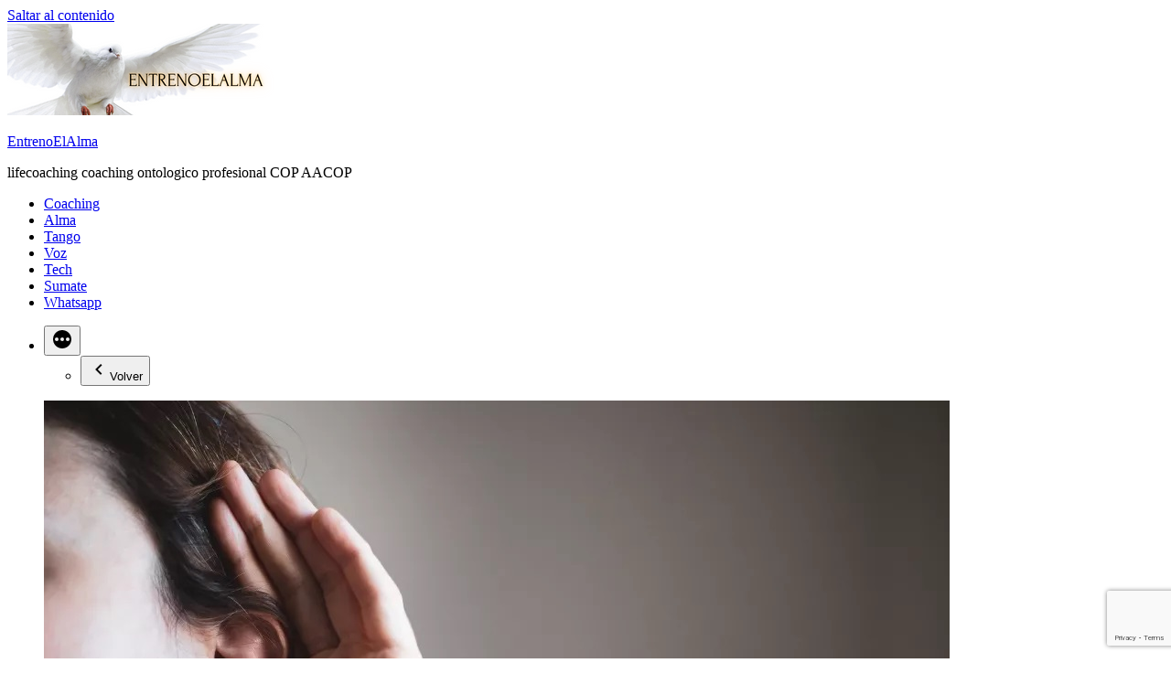

--- FILE ---
content_type: text/html; charset=UTF-8
request_url: https://entrenoelalma.org/la-escucha/
body_size: 16103
content:
<!doctype html>
<html lang="es">
<head>
	<meta charset="UTF-8" />
	<meta name="viewport" content="width=device-width, initial-scale=1.0" />
	<link rel="profile" href="https://gmpg.org/xfn/11" />
	<meta name='robots' content='index, follow, max-image-preview:large, max-snippet:-1, max-video-preview:-1' />

	<!-- This site is optimized with the Yoast SEO plugin v26.8 - https://yoast.com/product/yoast-seo-wordpress/ -->
	<title>La Escucha - EntrenoElAlma</title>
	<meta name="description" content="La Escucha efectiva es conectar con el ser alma y el ser del hablante y su diversidad legitima generar realidades nuevas construir sociedad" />
	<link rel="canonical" href="https://entrenoelalma.org/la-escucha/" />
	<meta property="og:locale" content="es_ES" />
	<meta property="og:type" content="article" />
	<meta property="og:title" content="La Escucha - EntrenoElAlma" />
	<meta property="og:description" content="La Escucha efectiva es conectar con el ser alma y el ser del hablante y su diversidad legitima generar realidades nuevas construir sociedad" />
	<meta property="og:url" content="https://entrenoelalma.org/la-escucha/" />
	<meta property="og:site_name" content="EntrenoElAlma" />
	<meta property="article:published_time" content="2024-03-27T13:00:22+00:00" />
	<meta property="article:modified_time" content="2024-04-04T02:52:59+00:00" />
	<meta property="og:image" content="https://entrenoelalma.org/wp-content/uploads/2024/03/El-Arte-de-escuchar.jpg" />
	<meta property="og:image:width" content="990" />
	<meta property="og:image:height" content="660" />
	<meta property="og:image:type" content="image/jpeg" />
	<meta name="author" content="Alfredo Musitani" />
	<meta name="twitter:card" content="summary_large_image" />
	<meta name="twitter:creator" content="@entrenoelalma" />
	<meta name="twitter:site" content="@entrenoelalma" />
	<meta name="twitter:label1" content="Escrito por" />
	<meta name="twitter:data1" content="Alfredo Musitani" />
	<meta name="twitter:label2" content="Tiempo de lectura" />
	<meta name="twitter:data2" content="3 minutos" />
	<script type="application/ld+json" class="yoast-schema-graph">{"@context":"https://schema.org","@graph":[{"@type":"Article","@id":"https://entrenoelalma.org/la-escucha/#article","isPartOf":{"@id":"https://entrenoelalma.org/la-escucha/"},"author":{"name":"Alfredo Musitani","@id":"https://entrenoelalma.org/#/schema/person/aa8769891b0ac862ef56ebb6b7f4a365"},"headline":"La Escucha","datePublished":"2024-03-27T13:00:22+00:00","dateModified":"2024-04-04T02:52:59+00:00","mainEntityOfPage":{"@id":"https://entrenoelalma.org/la-escucha/"},"wordCount":752,"publisher":{"@id":"https://entrenoelalma.org/#organization"},"image":{"@id":"https://entrenoelalma.org/la-escucha/#primaryimage"},"thumbnailUrl":"https://entrenoelalma.org/wp-content/uploads/2024/03/El-Arte-de-escuchar.jpg","keywords":["Coaching","Coaching Ontologico","Ontología del Lenguaje"],"articleSection":["aprendemos juntos","coaching","coaching_empresarial"],"inLanguage":"es"},{"@type":"WebPage","@id":"https://entrenoelalma.org/la-escucha/","url":"https://entrenoelalma.org/la-escucha/","name":"La Escucha - EntrenoElAlma","isPartOf":{"@id":"https://entrenoelalma.org/#website"},"primaryImageOfPage":{"@id":"https://entrenoelalma.org/la-escucha/#primaryimage"},"image":{"@id":"https://entrenoelalma.org/la-escucha/#primaryimage"},"thumbnailUrl":"https://entrenoelalma.org/wp-content/uploads/2024/03/El-Arte-de-escuchar.jpg","datePublished":"2024-03-27T13:00:22+00:00","dateModified":"2024-04-04T02:52:59+00:00","description":"La Escucha efectiva es conectar con el ser alma y el ser del hablante y su diversidad legitima generar realidades nuevas construir sociedad","breadcrumb":{"@id":"https://entrenoelalma.org/la-escucha/#breadcrumb"},"inLanguage":"es","potentialAction":[{"@type":"ReadAction","target":["https://entrenoelalma.org/la-escucha/"]}]},{"@type":"ImageObject","inLanguage":"es","@id":"https://entrenoelalma.org/la-escucha/#primaryimage","url":"https://entrenoelalma.org/wp-content/uploads/2024/03/El-Arte-de-escuchar.jpg","contentUrl":"https://entrenoelalma.org/wp-content/uploads/2024/03/El-Arte-de-escuchar.jpg","width":990,"height":660,"caption":"La Escucha efectiva es conectar con el ser alma y el ser del hablante y su diversidad legitima generar realidades nuevas construir sociedad"},{"@type":"BreadcrumbList","@id":"https://entrenoelalma.org/la-escucha/#breadcrumb","itemListElement":[{"@type":"ListItem","position":1,"name":"Portada","item":"https://entrenoelalma.org/"},{"@type":"ListItem","position":2,"name":"Entreno el Alma","item":"https://entrenoelalma.org/pagina-ejemplo/"},{"@type":"ListItem","position":3,"name":"La Escucha"}]},{"@type":"WebSite","@id":"https://entrenoelalma.org/#website","url":"https://entrenoelalma.org/","name":"EntrenoElAlma,org","description":"lifecoaching coaching ontologico profesional COP AACOP","publisher":{"@id":"https://entrenoelalma.org/#organization"},"alternateName":"entrenoelalma","potentialAction":[{"@type":"SearchAction","target":{"@type":"EntryPoint","urlTemplate":"https://entrenoelalma.org/?s={search_term_string}"},"query-input":{"@type":"PropertyValueSpecification","valueRequired":true,"valueName":"search_term_string"}}],"inLanguage":"es"},{"@type":"Organization","@id":"https://entrenoelalma.org/#organization","name":"EntrenoElAlma,org","url":"https://entrenoelalma.org/","logo":{"@type":"ImageObject","inLanguage":"es","@id":"https://entrenoelalma.org/#/schema/logo/image/","url":"https://entrenoelalma.org/wp-content/uploads/2022/11/entrenoelalma-favicon0-512-512H.png","contentUrl":"https://entrenoelalma.org/wp-content/uploads/2022/11/entrenoelalma-favicon0-512-512H.png","width":512,"height":512,"caption":"EntrenoElAlma,org"},"image":{"@id":"https://entrenoelalma.org/#/schema/logo/image/"},"sameAs":["https://x.com/entrenoelalma","https://www.linkedin.com/company/entrenoelalma/","https://www.instagram.com/entrenoelalmaorg/","https://www.youtube.com/@entrenoelalma"]},{"@type":"Person","@id":"https://entrenoelalma.org/#/schema/person/aa8769891b0ac862ef56ebb6b7f4a365","name":"Alfredo Musitani","image":{"@type":"ImageObject","inLanguage":"es","@id":"https://entrenoelalma.org/#/schema/person/image/","url":"https://secure.gravatar.com/avatar/c87b91217206a53750aaf73380e125490b3ac4fd9826b0970a580cb8ed168640?s=96&d=mm&r=g","contentUrl":"https://secure.gravatar.com/avatar/c87b91217206a53750aaf73380e125490b3ac4fd9826b0970a580cb8ed168640?s=96&d=mm&r=g","caption":"Alfredo Musitani"},"sameAs":["https://www.linkedin.com/in/musitani/"],"url":"https://entrenoelalma.org/author/alfredomusitani/"}]}</script>
	<!-- / Yoast SEO plugin. -->


<link rel='dns-prefetch' href='//www.googletagmanager.com' />
<link rel="alternate" type="application/rss+xml" title="EntrenoElAlma &raquo; Feed" href="https://entrenoelalma.org/feed/" />
<link rel="alternate" type="application/rss+xml" title="EntrenoElAlma &raquo; Feed de los comentarios" href="https://entrenoelalma.org/comments/feed/" />
<link rel="alternate" title="oEmbed (JSON)" type="application/json+oembed" href="https://entrenoelalma.org/wp-json/oembed/1.0/embed?url=https%3A%2F%2Fentrenoelalma.org%2Fla-escucha%2F" />
<link rel="alternate" title="oEmbed (XML)" type="text/xml+oembed" href="https://entrenoelalma.org/wp-json/oembed/1.0/embed?url=https%3A%2F%2Fentrenoelalma.org%2Fla-escucha%2F&#038;format=xml" />
<style id='wp-img-auto-sizes-contain-inline-css'>
img:is([sizes=auto i],[sizes^="auto," i]){contain-intrinsic-size:3000px 1500px}
/*# sourceURL=wp-img-auto-sizes-contain-inline-css */
</style>
<style id='wp-emoji-styles-inline-css'>

	img.wp-smiley, img.emoji {
		display: inline !important;
		border: none !important;
		box-shadow: none !important;
		height: 1em !important;
		width: 1em !important;
		margin: 0 0.07em !important;
		vertical-align: -0.1em !important;
		background: none !important;
		padding: 0 !important;
	}
/*# sourceURL=wp-emoji-styles-inline-css */
</style>
<link rel='stylesheet' id='wp-block-library-css' href='https://entrenoelalma.org/wp-includes/css/dist/block-library/style.min.css?ver=6.9' media='all' />
<style id='wp-block-library-theme-inline-css'>
.wp-block-audio :where(figcaption){color:#555;font-size:13px;text-align:center}.is-dark-theme .wp-block-audio :where(figcaption){color:#ffffffa6}.wp-block-audio{margin:0 0 1em}.wp-block-code{border:1px solid #ccc;border-radius:4px;font-family:Menlo,Consolas,monaco,monospace;padding:.8em 1em}.wp-block-embed :where(figcaption){color:#555;font-size:13px;text-align:center}.is-dark-theme .wp-block-embed :where(figcaption){color:#ffffffa6}.wp-block-embed{margin:0 0 1em}.blocks-gallery-caption{color:#555;font-size:13px;text-align:center}.is-dark-theme .blocks-gallery-caption{color:#ffffffa6}:root :where(.wp-block-image figcaption){color:#555;font-size:13px;text-align:center}.is-dark-theme :root :where(.wp-block-image figcaption){color:#ffffffa6}.wp-block-image{margin:0 0 1em}.wp-block-pullquote{border-bottom:4px solid;border-top:4px solid;color:currentColor;margin-bottom:1.75em}.wp-block-pullquote :where(cite),.wp-block-pullquote :where(footer),.wp-block-pullquote__citation{color:currentColor;font-size:.8125em;font-style:normal;text-transform:uppercase}.wp-block-quote{border-left:.25em solid;margin:0 0 1.75em;padding-left:1em}.wp-block-quote cite,.wp-block-quote footer{color:currentColor;font-size:.8125em;font-style:normal;position:relative}.wp-block-quote:where(.has-text-align-right){border-left:none;border-right:.25em solid;padding-left:0;padding-right:1em}.wp-block-quote:where(.has-text-align-center){border:none;padding-left:0}.wp-block-quote.is-large,.wp-block-quote.is-style-large,.wp-block-quote:where(.is-style-plain){border:none}.wp-block-search .wp-block-search__label{font-weight:700}.wp-block-search__button{border:1px solid #ccc;padding:.375em .625em}:where(.wp-block-group.has-background){padding:1.25em 2.375em}.wp-block-separator.has-css-opacity{opacity:.4}.wp-block-separator{border:none;border-bottom:2px solid;margin-left:auto;margin-right:auto}.wp-block-separator.has-alpha-channel-opacity{opacity:1}.wp-block-separator:not(.is-style-wide):not(.is-style-dots){width:100px}.wp-block-separator.has-background:not(.is-style-dots){border-bottom:none;height:1px}.wp-block-separator.has-background:not(.is-style-wide):not(.is-style-dots){height:2px}.wp-block-table{margin:0 0 1em}.wp-block-table td,.wp-block-table th{word-break:normal}.wp-block-table :where(figcaption){color:#555;font-size:13px;text-align:center}.is-dark-theme .wp-block-table :where(figcaption){color:#ffffffa6}.wp-block-video :where(figcaption){color:#555;font-size:13px;text-align:center}.is-dark-theme .wp-block-video :where(figcaption){color:#ffffffa6}.wp-block-video{margin:0 0 1em}:root :where(.wp-block-template-part.has-background){margin-bottom:0;margin-top:0;padding:1.25em 2.375em}
/*# sourceURL=/wp-includes/css/dist/block-library/theme.min.css */
</style>
<style id='classic-theme-styles-inline-css'>
/*! This file is auto-generated */
.wp-block-button__link{color:#fff;background-color:#32373c;border-radius:9999px;box-shadow:none;text-decoration:none;padding:calc(.667em + 2px) calc(1.333em + 2px);font-size:1.125em}.wp-block-file__button{background:#32373c;color:#fff;text-decoration:none}
/*# sourceURL=/wp-includes/css/classic-themes.min.css */
</style>
<style id='tropicalista-pdfembed-style-inline-css'>
.wp-block-tropicalista-pdfembed{height:500px}

/*# sourceURL=https://entrenoelalma.org/wp-content/plugins/pdf-embed/build/style-index.css */
</style>
<style id='global-styles-inline-css'>
:root{--wp--preset--aspect-ratio--square: 1;--wp--preset--aspect-ratio--4-3: 4/3;--wp--preset--aspect-ratio--3-4: 3/4;--wp--preset--aspect-ratio--3-2: 3/2;--wp--preset--aspect-ratio--2-3: 2/3;--wp--preset--aspect-ratio--16-9: 16/9;--wp--preset--aspect-ratio--9-16: 9/16;--wp--preset--color--black: #000000;--wp--preset--color--cyan-bluish-gray: #abb8c3;--wp--preset--color--white: #FFF;--wp--preset--color--pale-pink: #f78da7;--wp--preset--color--vivid-red: #cf2e2e;--wp--preset--color--luminous-vivid-orange: #ff6900;--wp--preset--color--luminous-vivid-amber: #fcb900;--wp--preset--color--light-green-cyan: #7bdcb5;--wp--preset--color--vivid-green-cyan: #00d084;--wp--preset--color--pale-cyan-blue: #8ed1fc;--wp--preset--color--vivid-cyan-blue: #0693e3;--wp--preset--color--vivid-purple: #9b51e0;--wp--preset--color--primary: #0073a8;--wp--preset--color--secondary: #005075;--wp--preset--color--dark-gray: #111;--wp--preset--color--light-gray: #767676;--wp--preset--gradient--vivid-cyan-blue-to-vivid-purple: linear-gradient(135deg,rgb(6,147,227) 0%,rgb(155,81,224) 100%);--wp--preset--gradient--light-green-cyan-to-vivid-green-cyan: linear-gradient(135deg,rgb(122,220,180) 0%,rgb(0,208,130) 100%);--wp--preset--gradient--luminous-vivid-amber-to-luminous-vivid-orange: linear-gradient(135deg,rgb(252,185,0) 0%,rgb(255,105,0) 100%);--wp--preset--gradient--luminous-vivid-orange-to-vivid-red: linear-gradient(135deg,rgb(255,105,0) 0%,rgb(207,46,46) 100%);--wp--preset--gradient--very-light-gray-to-cyan-bluish-gray: linear-gradient(135deg,rgb(238,238,238) 0%,rgb(169,184,195) 100%);--wp--preset--gradient--cool-to-warm-spectrum: linear-gradient(135deg,rgb(74,234,220) 0%,rgb(151,120,209) 20%,rgb(207,42,186) 40%,rgb(238,44,130) 60%,rgb(251,105,98) 80%,rgb(254,248,76) 100%);--wp--preset--gradient--blush-light-purple: linear-gradient(135deg,rgb(255,206,236) 0%,rgb(152,150,240) 100%);--wp--preset--gradient--blush-bordeaux: linear-gradient(135deg,rgb(254,205,165) 0%,rgb(254,45,45) 50%,rgb(107,0,62) 100%);--wp--preset--gradient--luminous-dusk: linear-gradient(135deg,rgb(255,203,112) 0%,rgb(199,81,192) 50%,rgb(65,88,208) 100%);--wp--preset--gradient--pale-ocean: linear-gradient(135deg,rgb(255,245,203) 0%,rgb(182,227,212) 50%,rgb(51,167,181) 100%);--wp--preset--gradient--electric-grass: linear-gradient(135deg,rgb(202,248,128) 0%,rgb(113,206,126) 100%);--wp--preset--gradient--midnight: linear-gradient(135deg,rgb(2,3,129) 0%,rgb(40,116,252) 100%);--wp--preset--font-size--small: 19.5px;--wp--preset--font-size--medium: 20px;--wp--preset--font-size--large: 36.5px;--wp--preset--font-size--x-large: 42px;--wp--preset--font-size--normal: 22px;--wp--preset--font-size--huge: 49.5px;--wp--preset--spacing--20: 0.44rem;--wp--preset--spacing--30: 0.67rem;--wp--preset--spacing--40: 1rem;--wp--preset--spacing--50: 1.5rem;--wp--preset--spacing--60: 2.25rem;--wp--preset--spacing--70: 3.38rem;--wp--preset--spacing--80: 5.06rem;--wp--preset--shadow--natural: 6px 6px 9px rgba(0, 0, 0, 0.2);--wp--preset--shadow--deep: 12px 12px 50px rgba(0, 0, 0, 0.4);--wp--preset--shadow--sharp: 6px 6px 0px rgba(0, 0, 0, 0.2);--wp--preset--shadow--outlined: 6px 6px 0px -3px rgb(255, 255, 255), 6px 6px rgb(0, 0, 0);--wp--preset--shadow--crisp: 6px 6px 0px rgb(0, 0, 0);}:where(.is-layout-flex){gap: 0.5em;}:where(.is-layout-grid){gap: 0.5em;}body .is-layout-flex{display: flex;}.is-layout-flex{flex-wrap: wrap;align-items: center;}.is-layout-flex > :is(*, div){margin: 0;}body .is-layout-grid{display: grid;}.is-layout-grid > :is(*, div){margin: 0;}:where(.wp-block-columns.is-layout-flex){gap: 2em;}:where(.wp-block-columns.is-layout-grid){gap: 2em;}:where(.wp-block-post-template.is-layout-flex){gap: 1.25em;}:where(.wp-block-post-template.is-layout-grid){gap: 1.25em;}.has-black-color{color: var(--wp--preset--color--black) !important;}.has-cyan-bluish-gray-color{color: var(--wp--preset--color--cyan-bluish-gray) !important;}.has-white-color{color: var(--wp--preset--color--white) !important;}.has-pale-pink-color{color: var(--wp--preset--color--pale-pink) !important;}.has-vivid-red-color{color: var(--wp--preset--color--vivid-red) !important;}.has-luminous-vivid-orange-color{color: var(--wp--preset--color--luminous-vivid-orange) !important;}.has-luminous-vivid-amber-color{color: var(--wp--preset--color--luminous-vivid-amber) !important;}.has-light-green-cyan-color{color: var(--wp--preset--color--light-green-cyan) !important;}.has-vivid-green-cyan-color{color: var(--wp--preset--color--vivid-green-cyan) !important;}.has-pale-cyan-blue-color{color: var(--wp--preset--color--pale-cyan-blue) !important;}.has-vivid-cyan-blue-color{color: var(--wp--preset--color--vivid-cyan-blue) !important;}.has-vivid-purple-color{color: var(--wp--preset--color--vivid-purple) !important;}.has-black-background-color{background-color: var(--wp--preset--color--black) !important;}.has-cyan-bluish-gray-background-color{background-color: var(--wp--preset--color--cyan-bluish-gray) !important;}.has-white-background-color{background-color: var(--wp--preset--color--white) !important;}.has-pale-pink-background-color{background-color: var(--wp--preset--color--pale-pink) !important;}.has-vivid-red-background-color{background-color: var(--wp--preset--color--vivid-red) !important;}.has-luminous-vivid-orange-background-color{background-color: var(--wp--preset--color--luminous-vivid-orange) !important;}.has-luminous-vivid-amber-background-color{background-color: var(--wp--preset--color--luminous-vivid-amber) !important;}.has-light-green-cyan-background-color{background-color: var(--wp--preset--color--light-green-cyan) !important;}.has-vivid-green-cyan-background-color{background-color: var(--wp--preset--color--vivid-green-cyan) !important;}.has-pale-cyan-blue-background-color{background-color: var(--wp--preset--color--pale-cyan-blue) !important;}.has-vivid-cyan-blue-background-color{background-color: var(--wp--preset--color--vivid-cyan-blue) !important;}.has-vivid-purple-background-color{background-color: var(--wp--preset--color--vivid-purple) !important;}.has-black-border-color{border-color: var(--wp--preset--color--black) !important;}.has-cyan-bluish-gray-border-color{border-color: var(--wp--preset--color--cyan-bluish-gray) !important;}.has-white-border-color{border-color: var(--wp--preset--color--white) !important;}.has-pale-pink-border-color{border-color: var(--wp--preset--color--pale-pink) !important;}.has-vivid-red-border-color{border-color: var(--wp--preset--color--vivid-red) !important;}.has-luminous-vivid-orange-border-color{border-color: var(--wp--preset--color--luminous-vivid-orange) !important;}.has-luminous-vivid-amber-border-color{border-color: var(--wp--preset--color--luminous-vivid-amber) !important;}.has-light-green-cyan-border-color{border-color: var(--wp--preset--color--light-green-cyan) !important;}.has-vivid-green-cyan-border-color{border-color: var(--wp--preset--color--vivid-green-cyan) !important;}.has-pale-cyan-blue-border-color{border-color: var(--wp--preset--color--pale-cyan-blue) !important;}.has-vivid-cyan-blue-border-color{border-color: var(--wp--preset--color--vivid-cyan-blue) !important;}.has-vivid-purple-border-color{border-color: var(--wp--preset--color--vivid-purple) !important;}.has-vivid-cyan-blue-to-vivid-purple-gradient-background{background: var(--wp--preset--gradient--vivid-cyan-blue-to-vivid-purple) !important;}.has-light-green-cyan-to-vivid-green-cyan-gradient-background{background: var(--wp--preset--gradient--light-green-cyan-to-vivid-green-cyan) !important;}.has-luminous-vivid-amber-to-luminous-vivid-orange-gradient-background{background: var(--wp--preset--gradient--luminous-vivid-amber-to-luminous-vivid-orange) !important;}.has-luminous-vivid-orange-to-vivid-red-gradient-background{background: var(--wp--preset--gradient--luminous-vivid-orange-to-vivid-red) !important;}.has-very-light-gray-to-cyan-bluish-gray-gradient-background{background: var(--wp--preset--gradient--very-light-gray-to-cyan-bluish-gray) !important;}.has-cool-to-warm-spectrum-gradient-background{background: var(--wp--preset--gradient--cool-to-warm-spectrum) !important;}.has-blush-light-purple-gradient-background{background: var(--wp--preset--gradient--blush-light-purple) !important;}.has-blush-bordeaux-gradient-background{background: var(--wp--preset--gradient--blush-bordeaux) !important;}.has-luminous-dusk-gradient-background{background: var(--wp--preset--gradient--luminous-dusk) !important;}.has-pale-ocean-gradient-background{background: var(--wp--preset--gradient--pale-ocean) !important;}.has-electric-grass-gradient-background{background: var(--wp--preset--gradient--electric-grass) !important;}.has-midnight-gradient-background{background: var(--wp--preset--gradient--midnight) !important;}.has-small-font-size{font-size: var(--wp--preset--font-size--small) !important;}.has-medium-font-size{font-size: var(--wp--preset--font-size--medium) !important;}.has-large-font-size{font-size: var(--wp--preset--font-size--large) !important;}.has-x-large-font-size{font-size: var(--wp--preset--font-size--x-large) !important;}
:where(.wp-block-post-template.is-layout-flex){gap: 1.25em;}:where(.wp-block-post-template.is-layout-grid){gap: 1.25em;}
:where(.wp-block-term-template.is-layout-flex){gap: 1.25em;}:where(.wp-block-term-template.is-layout-grid){gap: 1.25em;}
:where(.wp-block-columns.is-layout-flex){gap: 2em;}:where(.wp-block-columns.is-layout-grid){gap: 2em;}
:root :where(.wp-block-pullquote){font-size: 1.5em;line-height: 1.6;}
/*# sourceURL=global-styles-inline-css */
</style>
<link rel='stylesheet' id='contact-form-7-css' href='https://entrenoelalma.org/wp-content/plugins/contact-form-7/includes/css/styles.css?ver=6.1.4' media='all' />
<link rel='stylesheet' id='twentynineteen-style-css' href='https://entrenoelalma.org/wp-content/themes/twentynineteen/style.css?ver=3.2' media='all' />
<link rel='stylesheet' id='twentynineteen-print-style-css' href='https://entrenoelalma.org/wp-content/themes/twentynineteen/print.css?ver=3.2' media='print' />
<link rel='stylesheet' id='elementor-icons-css' href='https://entrenoelalma.org/wp-content/plugins/elementor/assets/lib/eicons/css/elementor-icons.min.css?ver=5.46.0' media='all' />
<link rel='stylesheet' id='elementor-frontend-css' href='https://entrenoelalma.org/wp-content/plugins/elementor/assets/css/frontend.min.css?ver=3.34.2' media='all' />
<link rel='stylesheet' id='elementor-post-31-css' href='https://entrenoelalma.org/wp-content/uploads/elementor/css/post-31.css?ver=1769188313' media='all' />
<link rel='stylesheet' id='widget-video-css' href='https://entrenoelalma.org/wp-content/plugins/elementor/assets/css/widget-video.min.css?ver=3.34.2' media='all' />
<link rel='stylesheet' id='elementor-post-3706-css' href='https://entrenoelalma.org/wp-content/uploads/elementor/css/post-3706.css?ver=1769259712' media='all' />
<link rel='stylesheet' id='elementor-gf-local-montserrat-css' href='https://entrenoelalma.org/wp-content/uploads/elementor/google-fonts/css/montserrat.css?ver=1742231300' media='all' />
<link rel='stylesheet' id='elementor-icons-shared-0-css' href='https://entrenoelalma.org/wp-content/plugins/elementor/assets/lib/font-awesome/css/fontawesome.min.css?ver=5.15.3' media='all' />
<link rel='stylesheet' id='elementor-icons-fa-brands-css' href='https://entrenoelalma.org/wp-content/plugins/elementor/assets/lib/font-awesome/css/brands.min.css?ver=5.15.3' media='all' />
<script src="https://entrenoelalma.org/wp-content/themes/twentynineteen/js/priority-menu.js?ver=20200129" id="twentynineteen-priority-menu-js" defer data-wp-strategy="defer"></script>

<!-- Fragmento de código de la etiqueta de Google (gtag.js) añadida por Site Kit -->
<!-- Fragmento de código de Google Analytics añadido por Site Kit -->
<script src="https://www.googletagmanager.com/gtag/js?id=GT-NC6ZHD8" id="google_gtagjs-js" async></script>
<script id="google_gtagjs-js-after">
window.dataLayer = window.dataLayer || [];function gtag(){dataLayer.push(arguments);}
gtag("set","linker",{"domains":["entrenoelalma.org"]});
gtag("js", new Date());
gtag("set", "developer_id.dZTNiMT", true);
gtag("config", "GT-NC6ZHD8");
//# sourceURL=google_gtagjs-js-after
</script>
<script src="https://entrenoelalma.org/wp-includes/js/jquery/jquery.min.js?ver=3.7.1" id="jquery-core-js"></script>
<script src="https://entrenoelalma.org/wp-includes/js/jquery/jquery-migrate.min.js?ver=3.4.1" id="jquery-migrate-js"></script>
<link rel="https://api.w.org/" href="https://entrenoelalma.org/wp-json/" /><link rel="alternate" title="JSON" type="application/json" href="https://entrenoelalma.org/wp-json/wp/v2/posts/3706" /><link rel="EditURI" type="application/rsd+xml" title="RSD" href="https://entrenoelalma.org/xmlrpc.php?rsd" />
<meta name="generator" content="WordPress 6.9" />
<link rel='shortlink' href='https://entrenoelalma.org/?p=3706' />
<meta name="generator" content="Site Kit by Google 1.170.0" /><meta name="generator" content="Elementor 3.34.2; features: additional_custom_breakpoints; settings: css_print_method-external, google_font-enabled, font_display-swap">
			<style>
				.e-con.e-parent:nth-of-type(n+4):not(.e-lazyloaded):not(.e-no-lazyload),
				.e-con.e-parent:nth-of-type(n+4):not(.e-lazyloaded):not(.e-no-lazyload) * {
					background-image: none !important;
				}
				@media screen and (max-height: 1024px) {
					.e-con.e-parent:nth-of-type(n+3):not(.e-lazyloaded):not(.e-no-lazyload),
					.e-con.e-parent:nth-of-type(n+3):not(.e-lazyloaded):not(.e-no-lazyload) * {
						background-image: none !important;
					}
				}
				@media screen and (max-height: 640px) {
					.e-con.e-parent:nth-of-type(n+2):not(.e-lazyloaded):not(.e-no-lazyload),
					.e-con.e-parent:nth-of-type(n+2):not(.e-lazyloaded):not(.e-no-lazyload) * {
						background-image: none !important;
					}
				}
			</style>
			<link rel="icon" href="https://entrenoelalma.org/wp-content/uploads/2022/11/entrenoelalma-favicon0-512-512P-150x150.png" sizes="32x32" />
<link rel="icon" href="https://entrenoelalma.org/wp-content/uploads/2022/11/entrenoelalma-favicon0-512-512P-300x300.png" sizes="192x192" />
<link rel="apple-touch-icon" href="https://entrenoelalma.org/wp-content/uploads/2022/11/entrenoelalma-favicon0-512-512P-300x300.png" />
<meta name="msapplication-TileImage" content="https://entrenoelalma.org/wp-content/uploads/2022/11/entrenoelalma-favicon0-512-512P-300x300.png" />
</head>

<body class="wp-singular post-template-default single single-post postid-3706 single-format-standard wp-custom-logo wp-embed-responsive wp-theme-twentynineteen singular image-filters-enabled elementor-default elementor-template-full-width elementor-kit-31 elementor-page elementor-page-3706">
<div id="page" class="site">
	<a class="skip-link screen-reader-text" href="#content">
		Saltar al contenido	</a>

		<header id="masthead" class="site-header featured-image">

			<div class="site-branding-container">
				<div class="site-branding">

			<div class="site-logo"><a href="https://entrenoelalma.org/" class="custom-logo-link" rel="home"><img width="350" height="100" src="https://entrenoelalma.org/wp-content/uploads/2022/11/entrenoelalma-logo0-350-100f.png" class="custom-logo" alt="entrenoelalma" decoding="async" srcset="https://entrenoelalma.org/wp-content/uploads/2022/11/entrenoelalma-logo0-350-100f.png 350w, https://entrenoelalma.org/wp-content/uploads/2022/11/entrenoelalma-logo0-350-100f-300x86.png 300w" sizes="(max-width: 350px) 100vw, 350px" /></a></div>
									<p class="site-title"><a href="https://entrenoelalma.org/" rel="home" >EntrenoElAlma</a></p>
			
				<p class="site-description">
				lifecoaching coaching ontologico profesional COP AACOP			</p>
				<nav id="site-navigation" class="main-navigation" aria-label="Menú superior">
			<div class="menu-main-menu-container"><ul id="menu-main-menu" class="main-menu"><li id="menu-item-2250" class="menu-item menu-item-type-custom menu-item-object-custom menu-item-2250"><a href="https://entrenoelalma.org/category/coaching/">Coaching</a></li>
<li id="menu-item-1378" class="menu-item menu-item-type-taxonomy menu-item-object-category menu-item-1378"><a href="https://entrenoelalma.org/category/oraciones-catolicas/rosario/">Alma</a></li>
<li id="menu-item-1920" class="menu-item menu-item-type-taxonomy menu-item-object-category menu-item-1920"><a href="https://entrenoelalma.org/category/tango/">Tango</a></li>
<li id="menu-item-1898" class="menu-item menu-item-type-taxonomy menu-item-object-category menu-item-1898"><a href="https://entrenoelalma.org/category/cantar/">Voz</a></li>
<li id="menu-item-2544" class="menu-item menu-item-type-taxonomy menu-item-object-category menu-item-2544"><a href="https://entrenoelalma.org/category/aprendemos-juntos/chicas-programadoras/">Tech</a></li>
<li id="menu-item-291" class="menu-item menu-item-type-post_type menu-item-object-page menu-item-291"><a href="https://entrenoelalma.org/veni-te-invito/">Sumate</a></li>
<li id="menu-item-3326" class="menu-item menu-item-type-custom menu-item-object-custom menu-item-3326"><a href="https://wa.me/5491145385946">Whatsapp</a></li>
</ul></div>
			<div class="main-menu-more">
				<ul class="main-menu">
					<li class="menu-item menu-item-has-children">
						<button class="submenu-expand main-menu-more-toggle is-empty" tabindex="-1"
							aria-label="Más" aria-haspopup="true" aria-expanded="false"><svg class="svg-icon" width="24" height="24" aria-hidden="true" role="img" focusable="false" xmlns="http://www.w3.org/2000/svg"><g fill="none" fill-rule="evenodd"><path d="M0 0h24v24H0z"/><path fill="currentColor" fill-rule="nonzero" d="M12 2c5.52 0 10 4.48 10 10s-4.48 10-10 10S2 17.52 2 12 6.48 2 12 2zM6 14a2 2 0 1 0 0-4 2 2 0 0 0 0 4zm6 0a2 2 0 1 0 0-4 2 2 0 0 0 0 4zm6 0a2 2 0 1 0 0-4 2 2 0 0 0 0 4z"/></g></svg>
						</button>
						<ul class="sub-menu hidden-links">
							<li class="mobile-parent-nav-menu-item">
								<button class="menu-item-link-return"><svg class="svg-icon" width="24" height="24" aria-hidden="true" role="img" focusable="false" viewBox="0 0 24 24" version="1.1" xmlns="http://www.w3.org/2000/svg" xmlns:xlink="http://www.w3.org/1999/xlink"><path d="M15.41 7.41L14 6l-6 6 6 6 1.41-1.41L10.83 12z"></path><path d="M0 0h24v24H0z" fill="none"></path></svg>Volver
								</button>
							</li>
						</ul>
					</li>
				</ul>
			</div>		</nav><!-- #site-navigation -->
		</div><!-- .site-branding -->
			</div><!-- .site-branding-container -->

							<div class="site-featured-image">
					
			<figure class="post-thumbnail">
				<img fetchpriority="high" width="990" height="660" src="https://entrenoelalma.org/wp-content/uploads/2024/03/El-Arte-de-escuchar.jpg" class="attachment-post-thumbnail size-post-thumbnail wp-post-image" alt="La Escucha efectiva es conectar con el ser alma y el ser del hablante y su diversidad legitima generar realidades nuevas construir sociedad" decoding="async" srcset="https://entrenoelalma.org/wp-content/uploads/2024/03/El-Arte-de-escuchar.jpg 990w, https://entrenoelalma.org/wp-content/uploads/2024/03/El-Arte-de-escuchar-300x200.jpg 300w, https://entrenoelalma.org/wp-content/uploads/2024/03/El-Arte-de-escuchar-768x512.jpg 768w" sizes="(max-width: 990px) 100vw, 990px" />			</figure><!-- .post-thumbnail -->

								<div class="entry-header">
						
<h1 class="entry-title">La Escucha</h1>
<div class="entry-meta">
	<span class="byline"><svg class="svg-icon" width="16" height="16" aria-hidden="true" role="img" focusable="false" viewBox="0 0 24 24" version="1.1" xmlns="http://www.w3.org/2000/svg" xmlns:xlink="http://www.w3.org/1999/xlink"><path d="M12 12c2.21 0 4-1.79 4-4s-1.79-4-4-4-4 1.79-4 4 1.79 4 4 4zm0 2c-2.67 0-8 1.34-8 4v2h16v-2c0-2.66-5.33-4-8-4z"></path><path d="M0 0h24v24H0z" fill="none"></path></svg><span class="screen-reader-text">Publicado por</span><span class="author vcard"><a class="url fn n" href="https://entrenoelalma.org/author/alfredomusitani/">Alfredo Musitani</a></span></span>	<span class="posted-on"><svg class="svg-icon" width="16" height="16" aria-hidden="true" role="img" focusable="false" xmlns="http://www.w3.org/2000/svg" viewBox="0 0 24 24"><defs><path id="a" d="M0 0h24v24H0V0z"></path></defs><clipPath id="b"><use xlink:href="#a" overflow="visible"></use></clipPath><path clip-path="url(#b)" d="M12 2C6.5 2 2 6.5 2 12s4.5 10 10 10 10-4.5 10-10S17.5 2 12 2zm4.2 14.2L11 13V7h1.5v5.2l4.5 2.7-.8 1.3z"></path></svg><a href="https://entrenoelalma.org/la-escucha/" rel="bookmark"><time class="entry-date published" datetime="2024-03-27T13:00:22+00:00">27 marzo, 2024</time><time class="updated" datetime="2024-04-04T02:52:59+00:00">4 abril, 2024</time></a></span>	<span class="comment-count">
					</span>
	</div><!-- .entry-meta -->
						</div><!-- .entry-header -->
									</div>
					</header><!-- #masthead -->

	<div id="content" class="site-content">
		<div data-elementor-type="wp-post" data-elementor-id="3706" class="elementor elementor-3706">
						<section class="elementor-section elementor-top-section elementor-element elementor-element-5a062db1 elementor-section-boxed elementor-section-height-default elementor-section-height-default" data-id="5a062db1" data-element_type="section">
						<div class="elementor-container elementor-column-gap-default">
					<div class="elementor-column elementor-col-50 elementor-top-column elementor-element elementor-element-ee97ff3" data-id="ee97ff3" data-element_type="column">
			<div class="elementor-widget-wrap elementor-element-populated">
						<div class="elementor-element elementor-element-10f3560e elementor-widget elementor-widget-text-editor" data-id="10f3560e" data-element_type="widget" data-widget_type="text-editor.default">
				<div class="elementor-widget-container">
									<p></p>
<p>La Escucha efectiva es conectar con el ser alma y el ser del hablante y su diversidad legitima generar realidades nuevas construir sociedad</p>
<p></p>
<p></p>
<p>La comunicación humana es un arte complejo que implica tanto hablar como escuchar. Tradicionalmente, se ha dado mayor importancia al hablar, considerándolo el aspecto activo de la comunicación, mientras que el escuchar se percibe como pasivo. Sin embargo, un nuevo enfoque está emergiendo, reconociendo la importancia del escuchar efectivo en todas las áreas de nuestras vidas.</p>
<p></p>
<p></p>
<ol class="wp-block-list">
<li style="list-style-type: none;">
<ol></ol>
</li>
</ol>
<ol>
<li style="list-style-type: none;">
<ol>
<li>Problema Subyacente:<br />El escuchar ineficaz se ha convertido en una preocupación creciente en nuestras relaciones personales y profesionales. Las dificultades para escuchar y ser escuchado afectan nuestras interacciones diarias y pueden ser una causa principal de conflictos y malentendidos.</li>
</ol>
</li>
</ol>
<p></p>
<p></p>
<ol>
<li style="list-style-type: none;">
<ol>
<li>Importancia en Diferentes Ámbitos:<br />En nuestras relaciones personales, el escuchar efectivo es vital para la conexión emocional y la resolución de conflictos. En el ámbito empresarial, líderes como Peter Drucker y Tom Peters enfatizan que el éxito gerencial depende en gran medida de la habilidad para escuchar a empleados y clientes.</li>
</ol>
</li>
</ol>
<p></p>
<p></p>
<ol>
<li style="list-style-type: none;">
<ol>
<li>Fundamento del Escuchar:<br />El escuchar es el fundamento de la comunicación humana. No es simplemente un acto pasivo, sino que valida y da sentido al hablar. Es el escuchar lo que dirige todo el proceso de comunicación, otorgándole significado a nuestras palabras y acciones.</li>
</ol>
</li>
</ol>
<p></p>
<p></p>
<ol>
<li style="list-style-type: none;">
<ol>
<li>Falta de Atención al Escuchar:<br />A pesar de su importancia, el escuchar ha sido subestimado durante siglos. La literatura sobre este tema es escasa y frecuentemente de calidad cuestionable. Se ha asumido erróneamente que el simple acto de exponerse a lo que otros dicen constituye escuchar, cuando en realidad se necesita más que eso.</li>
</ol>
</li>
</ol>
<p></p>
<p></p>
<p></p>
<p>Conclusión:<br />Entender y practicar el escuchar efectivo es esencial para mejorar nuestras relaciones personales y profesionales. Requiere atención consciente, empatía y disposición para comprender verdaderamente a los demás. En última instancia, el escuchar no solo nos permite comunicarnos mejor, sino que también fortalece nuestros vínculos humanos y nos ayuda a crecer como individuos y como sociedad.</p>
<p> </p>
<p>Ver LA ESCUCHA UN PUENTE CON EL OTRO (<span style="font-size: 15.6444px; letter-spacing: -0.312888px; color: var( --e-global-color-text ); font-family: var( --e-global-typography-text-font-family ), Sans-serif; font-weight: var( --e-global-typography-text-font-weight );">15 MINUTOS.)</span><span style="color: var( --e-global-color-text ); font-family: var( --e-global-typography-text-font-family ), Sans-serif; font-weight: var( --e-global-typography-text-font-weight ); font-size: 1em;">: </span></p>
<h6><a href="https://youtu.be/D9-YsqcbJcQ" target="_blank" rel="noopener">EJERCICIO DE CENTRAMIENTO<br /></a><a style="font-family: var( --e-global-typography-text-font-family ), Sans-serif; font-weight: var( --e-global-typography-text-font-weight ); background-color: #ffffff;" href="https://youtube.com/shorts/O1GCwyMtEFw" target="_blank" rel="noopener">CIERRE DEL EJERCICIO<br /></a><a style="font-family: var( --e-global-typography-text-font-family ), Sans-serif; font-weight: var( --e-global-typography-text-font-weight ); background-color: #ffffff;" href="https://youtu.be/T0wyczL1Kb8" target="_blank" rel="noopener">MATERIAL COMPLETO TOTAL</a><span style="color: var( --e-global-color-text ); font-family: var( --e-global-typography-text-font-family ), Sans-serif; font-weight: var( --e-global-typography-text-font-weight ); font-size: 1em;"> </span></h6>
<p></p>
<p></p>
<p></p>
<p></p>
<p></p>
<p></p>
<p></p>								</div>
				</div>
					</div>
		</div>
				<div class="elementor-column elementor-col-50 elementor-top-column elementor-element elementor-element-5694c82" data-id="5694c82" data-element_type="column">
			<div class="elementor-widget-wrap elementor-element-populated">
						<div class="elementor-element elementor-element-2137a53 elementor-widget__width-initial elementor-widget elementor-widget-video" data-id="2137a53" data-element_type="widget" data-settings="{&quot;youtube_url&quot;:&quot;https:\/\/youtu.be\/Oh-UrneKjo4?list=PLlj-34hTlW160mrvmZ7m30UCSbadXhVD1&quot;,&quot;autoplay&quot;:&quot;yes&quot;,&quot;play_on_mobile&quot;:&quot;yes&quot;,&quot;mute&quot;:&quot;yes&quot;,&quot;video_type&quot;:&quot;youtube&quot;,&quot;controls&quot;:&quot;yes&quot;}" data-widget_type="video.default">
				<div class="elementor-widget-container">
							<div class="elementor-wrapper elementor-open-inline">
			<div class="elementor-video"></div>		</div>
						</div>
				</div>
				<div class="elementor-element elementor-element-f8b7f00 elementor-widget elementor-widget-text-editor" data-id="f8b7f00" data-element_type="widget" data-widget_type="text-editor.default">
				<div class="elementor-widget-container">
									<p>Texto completo del libro<br />Ontología del Lenguaje<br />de Rafael Echeverria<br />Capitulo 5: <br />EL ESCUCHAR: EL LADO OCULTO DEL LENGUAJE</p>								</div>
				</div>
				<div class="elementor-element elementor-element-9e32231 elementor-align-center elementor-widget elementor-widget-button" data-id="9e32231" data-element_type="widget" data-widget_type="button.default">
				<div class="elementor-widget-container">
									<div class="elementor-button-wrapper">
					<a class="elementor-button elementor-button-link elementor-size-sm" href="https://www.youtube.com/playlist?list=PLlj-34hTlW17LxhzxFx7yrHF-lI0_xiAz">
						<span class="elementor-button-content-wrapper">
						<span class="elementor-button-icon">
				<i aria-hidden="true" class="fab fa-youtube"></i>			</span>
									<span class="elementor-button-text">Version Corta</span>
					</span>
					</a>
				</div>
								</div>
				</div>
				<div class="elementor-element elementor-element-7e6e0a7 elementor-widget elementor-widget-text-editor" data-id="7e6e0a7" data-element_type="widget" data-widget_type="text-editor.default">
				<div class="elementor-widget-container">
									<p>El escuchar como factor determinante de la comunicación humana<br />El escuchar valida el hablar<br />La falacia de la transmisión de información<br />decimos lo que decimos y los demás escuchan lo que escuchan; decir y escuchar son fenómenos diferentes<br />cuando lo que se ha dicho no es escuchado en la forma esperada, la gente llena esta «brecha crítica» con historias y juicios personales acerca de cómo son las otras personas, produciendo problemas todavía más profundos en la comunicación</p>								</div>
				</div>
					</div>
		</div>
					</div>
		</section>
				<section class="elementor-section elementor-top-section elementor-element elementor-element-5f8f785 elementor-section-boxed elementor-section-height-default elementor-section-height-default" data-id="5f8f785" data-element_type="section">
						<div class="elementor-container elementor-column-gap-default">
					<div class="elementor-column elementor-col-25 elementor-top-column elementor-element elementor-element-9432fbf" data-id="9432fbf" data-element_type="column">
			<div class="elementor-widget-wrap elementor-element-populated">
						<div class="elementor-element elementor-element-251ba5d elementor-widget elementor-widget-video" data-id="251ba5d" data-element_type="widget" data-settings="{&quot;youtube_url&quot;:&quot;https:\/\/youtu.be\/ZFZvK7EWfrw?list=PLlj-34hTlW160mrvmZ7m30UCSbadXhVD1&quot;,&quot;video_type&quot;:&quot;youtube&quot;,&quot;controls&quot;:&quot;yes&quot;}" data-widget_type="video.default">
				<div class="elementor-widget-container">
							<div class="elementor-wrapper elementor-open-inline">
			<div class="elementor-video"></div>		</div>
						</div>
				</div>
				<div class="elementor-element elementor-element-86e2b4b elementor-widget elementor-widget-text-editor" data-id="86e2b4b" data-element_type="widget" data-widget_type="text-editor.default">
				<div class="elementor-widget-container">
									<p>Escuchar no es oír<br />Oír es un fenómeno biológico<br />escuchar siempre implica comprensión y, por lo tanto, interpretación<br />cuando escuchamos, generamos un mundo interpretativo<br />desde una comprensión descriptiva a una comprensión generativa del lenguaje<br />descubrir la naturaleza activa del escuchar<br />las acciones comprendidas al hablar</p>								</div>
				</div>
					</div>
		</div>
				<div class="elementor-column elementor-col-25 elementor-top-column elementor-element elementor-element-51d85bc" data-id="51d85bc" data-element_type="column">
			<div class="elementor-widget-wrap elementor-element-populated">
						<div class="elementor-element elementor-element-a1b00ba elementor-widget elementor-widget-video" data-id="a1b00ba" data-element_type="widget" data-settings="{&quot;youtube_url&quot;:&quot;https:\/\/youtu.be\/goWSKUVR-Ls?list=PLlj-34hTlW160mrvmZ7m30UCSbadXhVD1&quot;,&quot;video_type&quot;:&quot;youtube&quot;,&quot;controls&quot;:&quot;yes&quot;}" data-widget_type="video.default">
				<div class="elementor-widget-container">
							<div class="elementor-wrapper elementor-open-inline">
			<div class="elementor-video"></div>		</div>
						</div>
				</div>
				<div class="elementor-element elementor-element-59555f6 elementor-widget elementor-widget-text-editor" data-id="59555f6" data-element_type="widget" data-widget_type="text-editor.default">
				<div class="elementor-widget-container">
									<p>El supuesto de «intención» para dar sentido a nuestras acciones. También escuchamos las acciones implícitas en el hablar para asegurar un escuchar efectivo. ¿Qué  falta?Tradicionalmente y racionalmente el «para qué» se efectúa una acción «intenciones» «verdadera intención» La solución de Freud intenciones  concientes y subconcientes<br />Cuestionamiento del concepto de intención</p>								</div>
				</div>
					</div>
		</div>
				<div class="elementor-column elementor-col-25 elementor-top-column elementor-element elementor-element-c58fa66" data-id="c58fa66" data-element_type="column">
			<div class="elementor-widget-wrap elementor-element-populated">
						<div class="elementor-element elementor-element-ea65511 elementor-widget elementor-widget-video" data-id="ea65511" data-element_type="widget" data-settings="{&quot;youtube_url&quot;:&quot;https:\/\/youtu.be\/_PR3DcjK2j0?list=PLlj-34hTlW160mrvmZ7m30UCSbadXhVD1&quot;,&quot;video_type&quot;:&quot;youtube&quot;,&quot;controls&quot;:&quot;yes&quot;}" data-widget_type="video.default">
				<div class="elementor-widget-container">
							<div class="elementor-wrapper elementor-open-inline">
			<div class="elementor-video"></div>		</div>
						</div>
				</div>
				<div class="elementor-element elementor-element-b7f90e4 elementor-widget elementor-widget-text-editor" data-id="b7f90e4" data-element_type="widget" data-widget_type="text-editor.default">
				<div class="elementor-widget-container">
									<p>De intenciones a inquietudes en la filosofía de Martín Heidegger la inquietud le confiere sentido a la acción nuestras razones no son mas que historias que dan sentido a nuestras acciones nuestras historias e  interpretaciones no las hacen verdaderas<br />historias diferentes crean formas de vida diferentes confieren sentido. La búsqueda de las «verdaderas intenciones» de las personas ya no tiene ningún sentido</p>								</div>
				</div>
					</div>
		</div>
				<div class="elementor-column elementor-col-25 elementor-top-column elementor-element elementor-element-07d8e45" data-id="07d8e45" data-element_type="column">
			<div class="elementor-widget-wrap elementor-element-populated">
						<div class="elementor-element elementor-element-147771f elementor-widget elementor-widget-video" data-id="147771f" data-element_type="widget" data-settings="{&quot;youtube_url&quot;:&quot;https:\/\/youtu.be\/A9XbdOAbOxI?list=PLlj-34hTlW160mrvmZ7m30UCSbadXhVD1&quot;,&quot;video_type&quot;:&quot;youtube&quot;,&quot;controls&quot;:&quot;yes&quot;}" data-widget_type="video.default">
				<div class="elementor-widget-container">
							<div class="elementor-wrapper elementor-open-inline">
			<div class="elementor-video"></div>		</div>
						</div>
				</div>
					</div>
		</div>
					</div>
		</section>
				<section class="elementor-section elementor-top-section elementor-element elementor-element-d5f44a5 elementor-section-boxed elementor-section-height-default elementor-section-height-default" data-id="d5f44a5" data-element_type="section">
						<div class="elementor-container elementor-column-gap-default">
					<div class="elementor-column elementor-col-25 elementor-top-column elementor-element elementor-element-77be1c5" data-id="77be1c5" data-element_type="column">
			<div class="elementor-widget-wrap elementor-element-populated">
						<div class="elementor-element elementor-element-1a7a177 elementor-widget elementor-widget-video" data-id="1a7a177" data-element_type="widget" data-settings="{&quot;youtube_url&quot;:&quot;https:\/\/youtu.be\/6R9NZbs8VO4?list=PLlj-34hTlW160mrvmZ7m30UCSbadXhVD1&quot;,&quot;video_type&quot;:&quot;youtube&quot;,&quot;controls&quot;:&quot;yes&quot;}" data-widget_type="video.default">
				<div class="elementor-widget-container">
							<div class="elementor-wrapper elementor-open-inline">
			<div class="elementor-video"></div>		</div>
						</div>
				</div>
					</div>
		</div>
				<div class="elementor-column elementor-col-25 elementor-top-column elementor-element elementor-element-1d682ee" data-id="1d682ee" data-element_type="column">
			<div class="elementor-widget-wrap elementor-element-populated">
						<div class="elementor-element elementor-element-b9d13b7 elementor-widget elementor-widget-video" data-id="b9d13b7" data-element_type="widget" data-settings="{&quot;youtube_url&quot;:&quot;https:\/\/youtu.be\/YW_dnYwxG5M?list=PLlj-34hTlW160mrvmZ7m30UCSbadXhVD1&quot;,&quot;video_type&quot;:&quot;youtube&quot;,&quot;controls&quot;:&quot;yes&quot;}" data-widget_type="video.default">
				<div class="elementor-widget-container">
							<div class="elementor-wrapper elementor-open-inline">
			<div class="elementor-video"></div>		</div>
						</div>
				</div>
					</div>
		</div>
				<div class="elementor-column elementor-col-25 elementor-top-column elementor-element elementor-element-001ec94" data-id="001ec94" data-element_type="column">
			<div class="elementor-widget-wrap elementor-element-populated">
						<div class="elementor-element elementor-element-c530ccf elementor-widget elementor-widget-video" data-id="c530ccf" data-element_type="widget" data-settings="{&quot;youtube_url&quot;:&quot;https:\/\/youtu.be\/Jjdua-3O1sY?list=PLlj-34hTlW160mrvmZ7m30UCSbadXhVD1&quot;,&quot;video_type&quot;:&quot;youtube&quot;,&quot;controls&quot;:&quot;yes&quot;}" data-widget_type="video.default">
				<div class="elementor-widget-container">
							<div class="elementor-wrapper elementor-open-inline">
			<div class="elementor-video"></div>		</div>
						</div>
				</div>
					</div>
		</div>
				<div class="elementor-column elementor-col-25 elementor-top-column elementor-element elementor-element-1eca57b" data-id="1eca57b" data-element_type="column">
			<div class="elementor-widget-wrap elementor-element-populated">
						<div class="elementor-element elementor-element-20e403f elementor-widget elementor-widget-video" data-id="20e403f" data-element_type="widget" data-settings="{&quot;youtube_url&quot;:&quot;https:\/\/youtu.be\/2aRxrpcSkMQ?list=PLlj-34hTlW160mrvmZ7m30UCSbadXhVD1&quot;,&quot;video_type&quot;:&quot;youtube&quot;,&quot;controls&quot;:&quot;yes&quot;}" data-widget_type="video.default">
				<div class="elementor-widget-container">
							<div class="elementor-wrapper elementor-open-inline">
			<div class="elementor-video"></div>		</div>
						</div>
				</div>
					</div>
		</div>
					</div>
		</section>
				<section class="elementor-section elementor-top-section elementor-element elementor-element-740f217 elementor-section-boxed elementor-section-height-default elementor-section-height-default" data-id="740f217" data-element_type="section">
						<div class="elementor-container elementor-column-gap-default">
					<div class="elementor-column elementor-col-25 elementor-top-column elementor-element elementor-element-f21621a" data-id="f21621a" data-element_type="column">
			<div class="elementor-widget-wrap elementor-element-populated">
						<div class="elementor-element elementor-element-ec805ed elementor-widget elementor-widget-video" data-id="ec805ed" data-element_type="widget" data-settings="{&quot;youtube_url&quot;:&quot;https:\/\/youtu.be\/J-sJGMPXtwQ?list=PLlj-34hTlW160mrvmZ7m30UCSbadXhVD1&quot;,&quot;video_type&quot;:&quot;youtube&quot;,&quot;controls&quot;:&quot;yes&quot;}" data-widget_type="video.default">
				<div class="elementor-widget-container">
							<div class="elementor-wrapper elementor-open-inline">
			<div class="elementor-video"></div>		</div>
						</div>
				</div>
					</div>
		</div>
				<div class="elementor-column elementor-col-25 elementor-top-column elementor-element elementor-element-36aa3c5" data-id="36aa3c5" data-element_type="column">
			<div class="elementor-widget-wrap elementor-element-populated">
						<div class="elementor-element elementor-element-dee17e0 elementor-widget elementor-widget-video" data-id="dee17e0" data-element_type="widget" data-settings="{&quot;youtube_url&quot;:&quot;https:\/\/youtu.be\/erHga1h-GY8?list=PLlj-34hTlW160mrvmZ7m30UCSbadXhVD1&quot;,&quot;video_type&quot;:&quot;youtube&quot;,&quot;controls&quot;:&quot;yes&quot;}" data-widget_type="video.default">
				<div class="elementor-widget-container">
							<div class="elementor-wrapper elementor-open-inline">
			<div class="elementor-video"></div>		</div>
						</div>
				</div>
					</div>
		</div>
				<div class="elementor-column elementor-col-25 elementor-top-column elementor-element elementor-element-b69a36b" data-id="b69a36b" data-element_type="column">
			<div class="elementor-widget-wrap">
							</div>
		</div>
				<div class="elementor-column elementor-col-25 elementor-top-column elementor-element elementor-element-f77b444" data-id="f77b444" data-element_type="column">
			<div class="elementor-widget-wrap">
							</div>
		</div>
					</div>
		</section>
				</div>
		
	</div><!-- #content -->

	<footer id="colophon" class="site-footer">
		
	<aside class="widget-area" aria-label="Pie de página">
							<div class="widget-column footer-widget-1">
					<section id="search-2" class="widget widget_search"><form role="search" method="get" class="search-form" action="https://entrenoelalma.org/">
				<label>
					<span class="screen-reader-text">Buscar:</span>
					<input type="search" class="search-field" placeholder="Buscar &hellip;" value="" name="s" />
				</label>
				<input type="submit" class="search-submit" value="Buscar" />
			</form></section>
		<section id="recent-posts-2" class="widget widget_recent_entries">
		<h2 class="widget-title">Entradas recientes</h2><nav aria-label="Entradas recientes">
		<ul>
											<li>
					<a href="https://entrenoelalma.org/chicas-programadoras-ia/">CHICAS PROGRAMADORAS IA</a>
									</li>
											<li>
					<a href="https://entrenoelalma.org/homenaje-madre-ia-suno-ai/">Homenaje a la Madre con IA y Suno AI</a>
									</li>
											<li>
					<a href="https://entrenoelalma.org/caperucita-chatgpt/">caperucita chatgpt</a>
									</li>
											<li>
					<a href="https://entrenoelalma.org/audiorecorder/">audiorecorder</a>
									</li>
											<li>
					<a href="https://entrenoelalma.org/cursor-windsurf-vsccode/">cursor windsurf vscode</a>
									</li>
					</ul>

		</nav></section><section id="archives-2" class="widget widget_archive"><h2 class="widget-title">Archivos</h2><nav aria-label="Archivos">
			<ul>
					<li><a href='https://entrenoelalma.org/2025/11/'>noviembre 2025</a></li>
	<li><a href='https://entrenoelalma.org/2025/10/'>octubre 2025</a></li>
	<li><a href='https://entrenoelalma.org/2025/08/'>agosto 2025</a></li>
	<li><a href='https://entrenoelalma.org/2025/07/'>julio 2025</a></li>
	<li><a href='https://entrenoelalma.org/2025/06/'>junio 2025</a></li>
	<li><a href='https://entrenoelalma.org/2025/04/'>abril 2025</a></li>
	<li><a href='https://entrenoelalma.org/2025/03/'>marzo 2025</a></li>
	<li><a href='https://entrenoelalma.org/2025/02/'>febrero 2025</a></li>
	<li><a href='https://entrenoelalma.org/2025/01/'>enero 2025</a></li>
	<li><a href='https://entrenoelalma.org/2024/12/'>diciembre 2024</a></li>
	<li><a href='https://entrenoelalma.org/2024/11/'>noviembre 2024</a></li>
	<li><a href='https://entrenoelalma.org/2024/10/'>octubre 2024</a></li>
	<li><a href='https://entrenoelalma.org/2024/09/'>septiembre 2024</a></li>
	<li><a href='https://entrenoelalma.org/2024/07/'>julio 2024</a></li>
	<li><a href='https://entrenoelalma.org/2024/04/'>abril 2024</a></li>
	<li><a href='https://entrenoelalma.org/2024/03/'>marzo 2024</a></li>
	<li><a href='https://entrenoelalma.org/2024/02/'>febrero 2024</a></li>
	<li><a href='https://entrenoelalma.org/2024/01/'>enero 2024</a></li>
	<li><a href='https://entrenoelalma.org/2023/12/'>diciembre 2023</a></li>
	<li><a href='https://entrenoelalma.org/2023/11/'>noviembre 2023</a></li>
	<li><a href='https://entrenoelalma.org/2023/09/'>septiembre 2023</a></li>
	<li><a href='https://entrenoelalma.org/2023/08/'>agosto 2023</a></li>
	<li><a href='https://entrenoelalma.org/2023/07/'>julio 2023</a></li>
	<li><a href='https://entrenoelalma.org/2023/06/'>junio 2023</a></li>
	<li><a href='https://entrenoelalma.org/2023/05/'>mayo 2023</a></li>
	<li><a href='https://entrenoelalma.org/2023/04/'>abril 2023</a></li>
	<li><a href='https://entrenoelalma.org/2023/03/'>marzo 2023</a></li>
	<li><a href='https://entrenoelalma.org/2023/02/'>febrero 2023</a></li>
	<li><a href='https://entrenoelalma.org/2023/01/'>enero 2023</a></li>
	<li><a href='https://entrenoelalma.org/2022/12/'>diciembre 2022</a></li>
	<li><a href='https://entrenoelalma.org/2022/11/'>noviembre 2022</a></li>
	<li><a href='https://entrenoelalma.org/2022/03/'>marzo 2022</a></li>
	<li><a href='https://entrenoelalma.org/2020/03/'>marzo 2020</a></li>
			</ul>

			</nav></section><section id="categories-2" class="widget widget_categories"><h2 class="widget-title">Categorías</h2><nav aria-label="Categorías">
			<ul>
					<li class="cat-item cat-item-36"><a href="https://entrenoelalma.org/category/tango/abrazo/">Abrazo</a>
</li>
	<li class="cat-item cat-item-151"><a href="https://entrenoelalma.org/category/inteligencia-artificial/ai/">ai</a>
</li>
	<li class="cat-item cat-item-8"><a href="https://entrenoelalma.org/category/aprendemos-juntos/">aprendemos juntos</a>
</li>
	<li class="cat-item cat-item-74"><a href="https://entrenoelalma.org/category/cancionero-catolico/">cancionero catolico</a>
</li>
	<li class="cat-item cat-item-15"><a href="https://entrenoelalma.org/category/cantar/">cantar</a>
</li>
	<li class="cat-item cat-item-22"><a href="https://entrenoelalma.org/category/aprendemos-juntos/chicas-programadoras/">Chicas Programadoras</a>
</li>
	<li class="cat-item cat-item-48"><a href="https://entrenoelalma.org/category/coaching/">coaching</a>
</li>
	<li class="cat-item cat-item-59"><a href="https://entrenoelalma.org/category/coaching/coaching_empresarial/">coaching_empresarial</a>
</li>
	<li class="cat-item cat-item-16"><a href="https://entrenoelalma.org/category/cantar/coro-cantar/">coro</a>
</li>
	<li class="cat-item cat-item-72"><a href="https://entrenoelalma.org/category/cantar/coro-cantar/coro-itba/">coro ITBA</a>
</li>
	<li class="cat-item cat-item-88"><a href="https://entrenoelalma.org/category/cuentos-y-audiolibros/cuentos-clasicos/">Cuentos clásicos</a>
</li>
	<li class="cat-item cat-item-87"><a href="https://entrenoelalma.org/category/cuentos-y-audiolibros/">cuentos y audiolibros</a>
</li>
	<li class="cat-item cat-item-113"><a href="https://entrenoelalma.org/category/aprendemos-juntos/disenoweb/">diseñoweb</a>
</li>
	<li class="cat-item cat-item-14"><a href="https://entrenoelalma.org/category/cantar/coro-cantar/entrenoelalma-cantando-mamacoro/">EntrenoElAlma Cantando MAMACORO</a>
</li>
	<li class="cat-item cat-item-121"><a href="https://entrenoelalma.org/category/coaching/epub/">epub</a>
</li>
	<li class="cat-item cat-item-38"><a href="https://entrenoelalma.org/category/tango/historia/">historia</a>
</li>
	<li class="cat-item cat-item-140"><a href="https://entrenoelalma.org/category/historias-de-familia/">historias de familia</a>
</li>
	<li class="cat-item cat-item-150"><a href="https://entrenoelalma.org/category/inteligencia-artificial/ia/">ia</a>
</li>
	<li class="cat-item cat-item-149"><a href="https://entrenoelalma.org/category/inteligencia-artificial/">inteligencia artificial</a>
</li>
	<li class="cat-item cat-item-39"><a href="https://entrenoelalma.org/category/tango/la-milonga/">La Milonga</a>
</li>
	<li class="cat-item cat-item-37"><a href="https://entrenoelalma.org/category/tango/letras/">Letras</a>
</li>
	<li class="cat-item cat-item-114"><a href="https://entrenoelalma.org/category/coaching/meditacion/">meditacion</a>
</li>
	<li class="cat-item cat-item-32"><a href="https://entrenoelalma.org/category/cantar/coro-cantar/momentum/">momentum</a>
</li>
	<li class="cat-item cat-item-11"><a href="https://entrenoelalma.org/category/oraciones-catolicas/">Oraciones Católicas</a>
</li>
	<li class="cat-item cat-item-102"><a href="https://entrenoelalma.org/category/tango/pasos-de-tango/">pasos de tango</a>
</li>
	<li class="cat-item cat-item-116"><a href="https://entrenoelalma.org/category/aprendemos-juntos/poemas/">poemas</a>
</li>
	<li class="cat-item cat-item-12"><a href="https://entrenoelalma.org/category/oraciones-catolicas/rosario/">Rosario</a>
</li>
	<li class="cat-item cat-item-1"><a href="https://entrenoelalma.org/category/sin-categoria/">Sin categoría</a>
</li>
	<li class="cat-item cat-item-35"><a href="https://entrenoelalma.org/category/tango/">Tango</a>
</li>
			</ul>

			</nav></section><section id="meta-2" class="widget widget_meta"><h2 class="widget-title">Meta</h2><nav aria-label="Meta">
		<ul>
						<li><a rel="nofollow" href="https://entrenoelalma.org/wp-login.php">Acceder</a></li>
			<li><a href="https://entrenoelalma.org/feed/">Feed de entradas</a></li>
			<li><a href="https://entrenoelalma.org/comments/feed/">Feed de comentarios</a></li>

			<li><a href="https://es.wordpress.org/">WordPress.org</a></li>
		</ul>

		</nav></section>					</div>
					</aside><!-- .widget-area -->

			<div class="site-info">
										<a class="site-name" href="https://entrenoelalma.org/" rel="home">EntrenoElAlma</a>,
						<a href="https://es.wordpress.org/" class="imprint">
				Funciona gracias a WordPress.			</a>
								</div><!-- .site-info -->
	</footer><!-- #colophon -->

</div><!-- #page -->

<script type="speculationrules">
{"prefetch":[{"source":"document","where":{"and":[{"href_matches":"/*"},{"not":{"href_matches":["/wp-*.php","/wp-admin/*","/wp-content/uploads/*","/wp-content/*","/wp-content/plugins/*","/wp-content/themes/twentynineteen/*","/*\\?(.+)"]}},{"not":{"selector_matches":"a[rel~=\"nofollow\"]"}},{"not":{"selector_matches":".no-prefetch, .no-prefetch a"}}]},"eagerness":"conservative"}]}
</script>
			<script>
				const lazyloadRunObserver = () => {
					const lazyloadBackgrounds = document.querySelectorAll( `.e-con.e-parent:not(.e-lazyloaded)` );
					const lazyloadBackgroundObserver = new IntersectionObserver( ( entries ) => {
						entries.forEach( ( entry ) => {
							if ( entry.isIntersecting ) {
								let lazyloadBackground = entry.target;
								if( lazyloadBackground ) {
									lazyloadBackground.classList.add( 'e-lazyloaded' );
								}
								lazyloadBackgroundObserver.unobserve( entry.target );
							}
						});
					}, { rootMargin: '200px 0px 200px 0px' } );
					lazyloadBackgrounds.forEach( ( lazyloadBackground ) => {
						lazyloadBackgroundObserver.observe( lazyloadBackground );
					} );
				};
				const events = [
					'DOMContentLoaded',
					'elementor/lazyload/observe',
				];
				events.forEach( ( event ) => {
					document.addEventListener( event, lazyloadRunObserver );
				} );
			</script>
			<script src="https://entrenoelalma.org/wp-includes/js/dist/hooks.min.js?ver=dd5603f07f9220ed27f1" id="wp-hooks-js"></script>
<script src="https://entrenoelalma.org/wp-includes/js/dist/i18n.min.js?ver=c26c3dc7bed366793375" id="wp-i18n-js"></script>
<script id="wp-i18n-js-after">
wp.i18n.setLocaleData( { 'text direction\u0004ltr': [ 'ltr' ] } );
//# sourceURL=wp-i18n-js-after
</script>
<script src="https://entrenoelalma.org/wp-content/plugins/contact-form-7/includes/swv/js/index.js?ver=6.1.4" id="swv-js"></script>
<script id="contact-form-7-js-translations">
( function( domain, translations ) {
	var localeData = translations.locale_data[ domain ] || translations.locale_data.messages;
	localeData[""].domain = domain;
	wp.i18n.setLocaleData( localeData, domain );
} )( "contact-form-7", {"translation-revision-date":"2025-12-01 15:45:40+0000","generator":"GlotPress\/4.0.3","domain":"messages","locale_data":{"messages":{"":{"domain":"messages","plural-forms":"nplurals=2; plural=n != 1;","lang":"es"},"This contact form is placed in the wrong place.":["Este formulario de contacto est\u00e1 situado en el lugar incorrecto."],"Error:":["Error:"]}},"comment":{"reference":"includes\/js\/index.js"}} );
//# sourceURL=contact-form-7-js-translations
</script>
<script id="contact-form-7-js-before">
var wpcf7 = {
    "api": {
        "root": "https:\/\/entrenoelalma.org\/wp-json\/",
        "namespace": "contact-form-7\/v1"
    }
};
//# sourceURL=contact-form-7-js-before
</script>
<script src="https://entrenoelalma.org/wp-content/plugins/contact-form-7/includes/js/index.js?ver=6.1.4" id="contact-form-7-js"></script>
<script src="https://entrenoelalma.org/wp-content/themes/twentynineteen/js/touch-keyboard-navigation.js?ver=20250802" id="twentynineteen-touch-navigation-js" defer data-wp-strategy="defer"></script>
<script src="https://www.google.com/recaptcha/api.js?render=6LfdqW4oAAAAAAxa4U3tIJF5QYIN8iJ2zCpN7QCk&amp;ver=3.0" id="google-recaptcha-js"></script>
<script src="https://entrenoelalma.org/wp-includes/js/dist/vendor/wp-polyfill.min.js?ver=3.15.0" id="wp-polyfill-js"></script>
<script id="wpcf7-recaptcha-js-before">
var wpcf7_recaptcha = {
    "sitekey": "6LfdqW4oAAAAAAxa4U3tIJF5QYIN8iJ2zCpN7QCk",
    "actions": {
        "homepage": "homepage",
        "contactform": "contactform"
    }
};
//# sourceURL=wpcf7-recaptcha-js-before
</script>
<script src="https://entrenoelalma.org/wp-content/plugins/contact-form-7/modules/recaptcha/index.js?ver=6.1.4" id="wpcf7-recaptcha-js"></script>
<script src="https://entrenoelalma.org/wp-content/plugins/elementor/assets/js/webpack.runtime.min.js?ver=3.34.2" id="elementor-webpack-runtime-js"></script>
<script src="https://entrenoelalma.org/wp-content/plugins/elementor/assets/js/frontend-modules.min.js?ver=3.34.2" id="elementor-frontend-modules-js"></script>
<script src="https://entrenoelalma.org/wp-includes/js/jquery/ui/core.min.js?ver=1.13.3" id="jquery-ui-core-js"></script>
<script id="elementor-frontend-js-before">
var elementorFrontendConfig = {"environmentMode":{"edit":false,"wpPreview":false,"isScriptDebug":false},"i18n":{"shareOnFacebook":"Compartir en Facebook","shareOnTwitter":"Compartir en Twitter","pinIt":"Pinear","download":"Descargar","downloadImage":"Descargar imagen","fullscreen":"Pantalla completa","zoom":"Zoom","share":"Compartir","playVideo":"Reproducir v\u00eddeo","previous":"Anterior","next":"Siguiente","close":"Cerrar","a11yCarouselPrevSlideMessage":"Diapositiva anterior","a11yCarouselNextSlideMessage":"Diapositiva siguiente","a11yCarouselFirstSlideMessage":"Esta es la primera diapositiva","a11yCarouselLastSlideMessage":"Esta es la \u00faltima diapositiva","a11yCarouselPaginationBulletMessage":"Ir a la diapositiva"},"is_rtl":false,"breakpoints":{"xs":0,"sm":480,"md":768,"lg":1025,"xl":1440,"xxl":1600},"responsive":{"breakpoints":{"mobile":{"label":"M\u00f3vil vertical","value":767,"default_value":767,"direction":"max","is_enabled":true},"mobile_extra":{"label":"M\u00f3vil horizontal","value":880,"default_value":880,"direction":"max","is_enabled":false},"tablet":{"label":"Tableta vertical","value":1024,"default_value":1024,"direction":"max","is_enabled":true},"tablet_extra":{"label":"Tableta horizontal","value":1200,"default_value":1200,"direction":"max","is_enabled":false},"laptop":{"label":"Port\u00e1til","value":1366,"default_value":1366,"direction":"max","is_enabled":false},"widescreen":{"label":"Pantalla grande","value":2400,"default_value":2400,"direction":"min","is_enabled":false}},"hasCustomBreakpoints":false},"version":"3.34.2","is_static":false,"experimentalFeatures":{"additional_custom_breakpoints":true,"home_screen":true,"global_classes_should_enforce_capabilities":true,"e_variables":true,"cloud-library":true,"e_opt_in_v4_page":true,"e_interactions":true,"e_editor_one":true,"import-export-customization":true},"urls":{"assets":"https:\/\/entrenoelalma.org\/wp-content\/plugins\/elementor\/assets\/","ajaxurl":"https:\/\/entrenoelalma.org\/wp-admin\/admin-ajax.php","uploadUrl":"https:\/\/entrenoelalma.org\/wp-content\/uploads"},"nonces":{"floatingButtonsClickTracking":"3226051cf6"},"swiperClass":"swiper","settings":{"page":[],"editorPreferences":[]},"kit":{"active_breakpoints":["viewport_mobile","viewport_tablet"],"global_image_lightbox":"yes","lightbox_enable_counter":"yes","lightbox_enable_fullscreen":"yes","lightbox_enable_zoom":"yes","lightbox_enable_share":"yes","lightbox_title_src":"title","lightbox_description_src":"description"},"post":{"id":3706,"title":"La%20Escucha%20-%20EntrenoElAlma","excerpt":"La Escucha efectiva es conectar con el ser alma y el ser del hablante y su diversidad legitima generar realidades nuevas construir sociedad","featuredImage":"https:\/\/entrenoelalma.org\/wp-content\/uploads\/2024\/03\/El-Arte-de-escuchar.jpg"}};
//# sourceURL=elementor-frontend-js-before
</script>
<script src="https://entrenoelalma.org/wp-content/plugins/elementor/assets/js/frontend.min.js?ver=3.34.2" id="elementor-frontend-js"></script>
<script id="wp-emoji-settings" type="application/json">
{"baseUrl":"https://s.w.org/images/core/emoji/17.0.2/72x72/","ext":".png","svgUrl":"https://s.w.org/images/core/emoji/17.0.2/svg/","svgExt":".svg","source":{"concatemoji":"https://entrenoelalma.org/wp-includes/js/wp-emoji-release.min.js?ver=6.9"}}
</script>
<script type="module">
/*! This file is auto-generated */
const a=JSON.parse(document.getElementById("wp-emoji-settings").textContent),o=(window._wpemojiSettings=a,"wpEmojiSettingsSupports"),s=["flag","emoji"];function i(e){try{var t={supportTests:e,timestamp:(new Date).valueOf()};sessionStorage.setItem(o,JSON.stringify(t))}catch(e){}}function c(e,t,n){e.clearRect(0,0,e.canvas.width,e.canvas.height),e.fillText(t,0,0);t=new Uint32Array(e.getImageData(0,0,e.canvas.width,e.canvas.height).data);e.clearRect(0,0,e.canvas.width,e.canvas.height),e.fillText(n,0,0);const a=new Uint32Array(e.getImageData(0,0,e.canvas.width,e.canvas.height).data);return t.every((e,t)=>e===a[t])}function p(e,t){e.clearRect(0,0,e.canvas.width,e.canvas.height),e.fillText(t,0,0);var n=e.getImageData(16,16,1,1);for(let e=0;e<n.data.length;e++)if(0!==n.data[e])return!1;return!0}function u(e,t,n,a){switch(t){case"flag":return n(e,"\ud83c\udff3\ufe0f\u200d\u26a7\ufe0f","\ud83c\udff3\ufe0f\u200b\u26a7\ufe0f")?!1:!n(e,"\ud83c\udde8\ud83c\uddf6","\ud83c\udde8\u200b\ud83c\uddf6")&&!n(e,"\ud83c\udff4\udb40\udc67\udb40\udc62\udb40\udc65\udb40\udc6e\udb40\udc67\udb40\udc7f","\ud83c\udff4\u200b\udb40\udc67\u200b\udb40\udc62\u200b\udb40\udc65\u200b\udb40\udc6e\u200b\udb40\udc67\u200b\udb40\udc7f");case"emoji":return!a(e,"\ud83e\u1fac8")}return!1}function f(e,t,n,a){let r;const o=(r="undefined"!=typeof WorkerGlobalScope&&self instanceof WorkerGlobalScope?new OffscreenCanvas(300,150):document.createElement("canvas")).getContext("2d",{willReadFrequently:!0}),s=(o.textBaseline="top",o.font="600 32px Arial",{});return e.forEach(e=>{s[e]=t(o,e,n,a)}),s}function r(e){var t=document.createElement("script");t.src=e,t.defer=!0,document.head.appendChild(t)}a.supports={everything:!0,everythingExceptFlag:!0},new Promise(t=>{let n=function(){try{var e=JSON.parse(sessionStorage.getItem(o));if("object"==typeof e&&"number"==typeof e.timestamp&&(new Date).valueOf()<e.timestamp+604800&&"object"==typeof e.supportTests)return e.supportTests}catch(e){}return null}();if(!n){if("undefined"!=typeof Worker&&"undefined"!=typeof OffscreenCanvas&&"undefined"!=typeof URL&&URL.createObjectURL&&"undefined"!=typeof Blob)try{var e="postMessage("+f.toString()+"("+[JSON.stringify(s),u.toString(),c.toString(),p.toString()].join(",")+"));",a=new Blob([e],{type:"text/javascript"});const r=new Worker(URL.createObjectURL(a),{name:"wpTestEmojiSupports"});return void(r.onmessage=e=>{i(n=e.data),r.terminate(),t(n)})}catch(e){}i(n=f(s,u,c,p))}t(n)}).then(e=>{for(const n in e)a.supports[n]=e[n],a.supports.everything=a.supports.everything&&a.supports[n],"flag"!==n&&(a.supports.everythingExceptFlag=a.supports.everythingExceptFlag&&a.supports[n]);var t;a.supports.everythingExceptFlag=a.supports.everythingExceptFlag&&!a.supports.flag,a.supports.everything||((t=a.source||{}).concatemoji?r(t.concatemoji):t.wpemoji&&t.twemoji&&(r(t.twemoji),r(t.wpemoji)))});
//# sourceURL=https://entrenoelalma.org/wp-includes/js/wp-emoji-loader.min.js
</script>

</body>
</html>


--- FILE ---
content_type: text/html; charset=utf-8
request_url: https://www.google.com/recaptcha/api2/anchor?ar=1&k=6LfdqW4oAAAAAAxa4U3tIJF5QYIN8iJ2zCpN7QCk&co=aHR0cHM6Ly9lbnRyZW5vZWxhbG1hLm9yZzo0NDM.&hl=en&v=PoyoqOPhxBO7pBk68S4YbpHZ&size=invisible&anchor-ms=20000&execute-ms=30000&cb=pdsrumq7aabk
body_size: 48884
content:
<!DOCTYPE HTML><html dir="ltr" lang="en"><head><meta http-equiv="Content-Type" content="text/html; charset=UTF-8">
<meta http-equiv="X-UA-Compatible" content="IE=edge">
<title>reCAPTCHA</title>
<style type="text/css">
/* cyrillic-ext */
@font-face {
  font-family: 'Roboto';
  font-style: normal;
  font-weight: 400;
  font-stretch: 100%;
  src: url(//fonts.gstatic.com/s/roboto/v48/KFO7CnqEu92Fr1ME7kSn66aGLdTylUAMa3GUBHMdazTgWw.woff2) format('woff2');
  unicode-range: U+0460-052F, U+1C80-1C8A, U+20B4, U+2DE0-2DFF, U+A640-A69F, U+FE2E-FE2F;
}
/* cyrillic */
@font-face {
  font-family: 'Roboto';
  font-style: normal;
  font-weight: 400;
  font-stretch: 100%;
  src: url(//fonts.gstatic.com/s/roboto/v48/KFO7CnqEu92Fr1ME7kSn66aGLdTylUAMa3iUBHMdazTgWw.woff2) format('woff2');
  unicode-range: U+0301, U+0400-045F, U+0490-0491, U+04B0-04B1, U+2116;
}
/* greek-ext */
@font-face {
  font-family: 'Roboto';
  font-style: normal;
  font-weight: 400;
  font-stretch: 100%;
  src: url(//fonts.gstatic.com/s/roboto/v48/KFO7CnqEu92Fr1ME7kSn66aGLdTylUAMa3CUBHMdazTgWw.woff2) format('woff2');
  unicode-range: U+1F00-1FFF;
}
/* greek */
@font-face {
  font-family: 'Roboto';
  font-style: normal;
  font-weight: 400;
  font-stretch: 100%;
  src: url(//fonts.gstatic.com/s/roboto/v48/KFO7CnqEu92Fr1ME7kSn66aGLdTylUAMa3-UBHMdazTgWw.woff2) format('woff2');
  unicode-range: U+0370-0377, U+037A-037F, U+0384-038A, U+038C, U+038E-03A1, U+03A3-03FF;
}
/* math */
@font-face {
  font-family: 'Roboto';
  font-style: normal;
  font-weight: 400;
  font-stretch: 100%;
  src: url(//fonts.gstatic.com/s/roboto/v48/KFO7CnqEu92Fr1ME7kSn66aGLdTylUAMawCUBHMdazTgWw.woff2) format('woff2');
  unicode-range: U+0302-0303, U+0305, U+0307-0308, U+0310, U+0312, U+0315, U+031A, U+0326-0327, U+032C, U+032F-0330, U+0332-0333, U+0338, U+033A, U+0346, U+034D, U+0391-03A1, U+03A3-03A9, U+03B1-03C9, U+03D1, U+03D5-03D6, U+03F0-03F1, U+03F4-03F5, U+2016-2017, U+2034-2038, U+203C, U+2040, U+2043, U+2047, U+2050, U+2057, U+205F, U+2070-2071, U+2074-208E, U+2090-209C, U+20D0-20DC, U+20E1, U+20E5-20EF, U+2100-2112, U+2114-2115, U+2117-2121, U+2123-214F, U+2190, U+2192, U+2194-21AE, U+21B0-21E5, U+21F1-21F2, U+21F4-2211, U+2213-2214, U+2216-22FF, U+2308-230B, U+2310, U+2319, U+231C-2321, U+2336-237A, U+237C, U+2395, U+239B-23B7, U+23D0, U+23DC-23E1, U+2474-2475, U+25AF, U+25B3, U+25B7, U+25BD, U+25C1, U+25CA, U+25CC, U+25FB, U+266D-266F, U+27C0-27FF, U+2900-2AFF, U+2B0E-2B11, U+2B30-2B4C, U+2BFE, U+3030, U+FF5B, U+FF5D, U+1D400-1D7FF, U+1EE00-1EEFF;
}
/* symbols */
@font-face {
  font-family: 'Roboto';
  font-style: normal;
  font-weight: 400;
  font-stretch: 100%;
  src: url(//fonts.gstatic.com/s/roboto/v48/KFO7CnqEu92Fr1ME7kSn66aGLdTylUAMaxKUBHMdazTgWw.woff2) format('woff2');
  unicode-range: U+0001-000C, U+000E-001F, U+007F-009F, U+20DD-20E0, U+20E2-20E4, U+2150-218F, U+2190, U+2192, U+2194-2199, U+21AF, U+21E6-21F0, U+21F3, U+2218-2219, U+2299, U+22C4-22C6, U+2300-243F, U+2440-244A, U+2460-24FF, U+25A0-27BF, U+2800-28FF, U+2921-2922, U+2981, U+29BF, U+29EB, U+2B00-2BFF, U+4DC0-4DFF, U+FFF9-FFFB, U+10140-1018E, U+10190-1019C, U+101A0, U+101D0-101FD, U+102E0-102FB, U+10E60-10E7E, U+1D2C0-1D2D3, U+1D2E0-1D37F, U+1F000-1F0FF, U+1F100-1F1AD, U+1F1E6-1F1FF, U+1F30D-1F30F, U+1F315, U+1F31C, U+1F31E, U+1F320-1F32C, U+1F336, U+1F378, U+1F37D, U+1F382, U+1F393-1F39F, U+1F3A7-1F3A8, U+1F3AC-1F3AF, U+1F3C2, U+1F3C4-1F3C6, U+1F3CA-1F3CE, U+1F3D4-1F3E0, U+1F3ED, U+1F3F1-1F3F3, U+1F3F5-1F3F7, U+1F408, U+1F415, U+1F41F, U+1F426, U+1F43F, U+1F441-1F442, U+1F444, U+1F446-1F449, U+1F44C-1F44E, U+1F453, U+1F46A, U+1F47D, U+1F4A3, U+1F4B0, U+1F4B3, U+1F4B9, U+1F4BB, U+1F4BF, U+1F4C8-1F4CB, U+1F4D6, U+1F4DA, U+1F4DF, U+1F4E3-1F4E6, U+1F4EA-1F4ED, U+1F4F7, U+1F4F9-1F4FB, U+1F4FD-1F4FE, U+1F503, U+1F507-1F50B, U+1F50D, U+1F512-1F513, U+1F53E-1F54A, U+1F54F-1F5FA, U+1F610, U+1F650-1F67F, U+1F687, U+1F68D, U+1F691, U+1F694, U+1F698, U+1F6AD, U+1F6B2, U+1F6B9-1F6BA, U+1F6BC, U+1F6C6-1F6CF, U+1F6D3-1F6D7, U+1F6E0-1F6EA, U+1F6F0-1F6F3, U+1F6F7-1F6FC, U+1F700-1F7FF, U+1F800-1F80B, U+1F810-1F847, U+1F850-1F859, U+1F860-1F887, U+1F890-1F8AD, U+1F8B0-1F8BB, U+1F8C0-1F8C1, U+1F900-1F90B, U+1F93B, U+1F946, U+1F984, U+1F996, U+1F9E9, U+1FA00-1FA6F, U+1FA70-1FA7C, U+1FA80-1FA89, U+1FA8F-1FAC6, U+1FACE-1FADC, U+1FADF-1FAE9, U+1FAF0-1FAF8, U+1FB00-1FBFF;
}
/* vietnamese */
@font-face {
  font-family: 'Roboto';
  font-style: normal;
  font-weight: 400;
  font-stretch: 100%;
  src: url(//fonts.gstatic.com/s/roboto/v48/KFO7CnqEu92Fr1ME7kSn66aGLdTylUAMa3OUBHMdazTgWw.woff2) format('woff2');
  unicode-range: U+0102-0103, U+0110-0111, U+0128-0129, U+0168-0169, U+01A0-01A1, U+01AF-01B0, U+0300-0301, U+0303-0304, U+0308-0309, U+0323, U+0329, U+1EA0-1EF9, U+20AB;
}
/* latin-ext */
@font-face {
  font-family: 'Roboto';
  font-style: normal;
  font-weight: 400;
  font-stretch: 100%;
  src: url(//fonts.gstatic.com/s/roboto/v48/KFO7CnqEu92Fr1ME7kSn66aGLdTylUAMa3KUBHMdazTgWw.woff2) format('woff2');
  unicode-range: U+0100-02BA, U+02BD-02C5, U+02C7-02CC, U+02CE-02D7, U+02DD-02FF, U+0304, U+0308, U+0329, U+1D00-1DBF, U+1E00-1E9F, U+1EF2-1EFF, U+2020, U+20A0-20AB, U+20AD-20C0, U+2113, U+2C60-2C7F, U+A720-A7FF;
}
/* latin */
@font-face {
  font-family: 'Roboto';
  font-style: normal;
  font-weight: 400;
  font-stretch: 100%;
  src: url(//fonts.gstatic.com/s/roboto/v48/KFO7CnqEu92Fr1ME7kSn66aGLdTylUAMa3yUBHMdazQ.woff2) format('woff2');
  unicode-range: U+0000-00FF, U+0131, U+0152-0153, U+02BB-02BC, U+02C6, U+02DA, U+02DC, U+0304, U+0308, U+0329, U+2000-206F, U+20AC, U+2122, U+2191, U+2193, U+2212, U+2215, U+FEFF, U+FFFD;
}
/* cyrillic-ext */
@font-face {
  font-family: 'Roboto';
  font-style: normal;
  font-weight: 500;
  font-stretch: 100%;
  src: url(//fonts.gstatic.com/s/roboto/v48/KFO7CnqEu92Fr1ME7kSn66aGLdTylUAMa3GUBHMdazTgWw.woff2) format('woff2');
  unicode-range: U+0460-052F, U+1C80-1C8A, U+20B4, U+2DE0-2DFF, U+A640-A69F, U+FE2E-FE2F;
}
/* cyrillic */
@font-face {
  font-family: 'Roboto';
  font-style: normal;
  font-weight: 500;
  font-stretch: 100%;
  src: url(//fonts.gstatic.com/s/roboto/v48/KFO7CnqEu92Fr1ME7kSn66aGLdTylUAMa3iUBHMdazTgWw.woff2) format('woff2');
  unicode-range: U+0301, U+0400-045F, U+0490-0491, U+04B0-04B1, U+2116;
}
/* greek-ext */
@font-face {
  font-family: 'Roboto';
  font-style: normal;
  font-weight: 500;
  font-stretch: 100%;
  src: url(//fonts.gstatic.com/s/roboto/v48/KFO7CnqEu92Fr1ME7kSn66aGLdTylUAMa3CUBHMdazTgWw.woff2) format('woff2');
  unicode-range: U+1F00-1FFF;
}
/* greek */
@font-face {
  font-family: 'Roboto';
  font-style: normal;
  font-weight: 500;
  font-stretch: 100%;
  src: url(//fonts.gstatic.com/s/roboto/v48/KFO7CnqEu92Fr1ME7kSn66aGLdTylUAMa3-UBHMdazTgWw.woff2) format('woff2');
  unicode-range: U+0370-0377, U+037A-037F, U+0384-038A, U+038C, U+038E-03A1, U+03A3-03FF;
}
/* math */
@font-face {
  font-family: 'Roboto';
  font-style: normal;
  font-weight: 500;
  font-stretch: 100%;
  src: url(//fonts.gstatic.com/s/roboto/v48/KFO7CnqEu92Fr1ME7kSn66aGLdTylUAMawCUBHMdazTgWw.woff2) format('woff2');
  unicode-range: U+0302-0303, U+0305, U+0307-0308, U+0310, U+0312, U+0315, U+031A, U+0326-0327, U+032C, U+032F-0330, U+0332-0333, U+0338, U+033A, U+0346, U+034D, U+0391-03A1, U+03A3-03A9, U+03B1-03C9, U+03D1, U+03D5-03D6, U+03F0-03F1, U+03F4-03F5, U+2016-2017, U+2034-2038, U+203C, U+2040, U+2043, U+2047, U+2050, U+2057, U+205F, U+2070-2071, U+2074-208E, U+2090-209C, U+20D0-20DC, U+20E1, U+20E5-20EF, U+2100-2112, U+2114-2115, U+2117-2121, U+2123-214F, U+2190, U+2192, U+2194-21AE, U+21B0-21E5, U+21F1-21F2, U+21F4-2211, U+2213-2214, U+2216-22FF, U+2308-230B, U+2310, U+2319, U+231C-2321, U+2336-237A, U+237C, U+2395, U+239B-23B7, U+23D0, U+23DC-23E1, U+2474-2475, U+25AF, U+25B3, U+25B7, U+25BD, U+25C1, U+25CA, U+25CC, U+25FB, U+266D-266F, U+27C0-27FF, U+2900-2AFF, U+2B0E-2B11, U+2B30-2B4C, U+2BFE, U+3030, U+FF5B, U+FF5D, U+1D400-1D7FF, U+1EE00-1EEFF;
}
/* symbols */
@font-face {
  font-family: 'Roboto';
  font-style: normal;
  font-weight: 500;
  font-stretch: 100%;
  src: url(//fonts.gstatic.com/s/roboto/v48/KFO7CnqEu92Fr1ME7kSn66aGLdTylUAMaxKUBHMdazTgWw.woff2) format('woff2');
  unicode-range: U+0001-000C, U+000E-001F, U+007F-009F, U+20DD-20E0, U+20E2-20E4, U+2150-218F, U+2190, U+2192, U+2194-2199, U+21AF, U+21E6-21F0, U+21F3, U+2218-2219, U+2299, U+22C4-22C6, U+2300-243F, U+2440-244A, U+2460-24FF, U+25A0-27BF, U+2800-28FF, U+2921-2922, U+2981, U+29BF, U+29EB, U+2B00-2BFF, U+4DC0-4DFF, U+FFF9-FFFB, U+10140-1018E, U+10190-1019C, U+101A0, U+101D0-101FD, U+102E0-102FB, U+10E60-10E7E, U+1D2C0-1D2D3, U+1D2E0-1D37F, U+1F000-1F0FF, U+1F100-1F1AD, U+1F1E6-1F1FF, U+1F30D-1F30F, U+1F315, U+1F31C, U+1F31E, U+1F320-1F32C, U+1F336, U+1F378, U+1F37D, U+1F382, U+1F393-1F39F, U+1F3A7-1F3A8, U+1F3AC-1F3AF, U+1F3C2, U+1F3C4-1F3C6, U+1F3CA-1F3CE, U+1F3D4-1F3E0, U+1F3ED, U+1F3F1-1F3F3, U+1F3F5-1F3F7, U+1F408, U+1F415, U+1F41F, U+1F426, U+1F43F, U+1F441-1F442, U+1F444, U+1F446-1F449, U+1F44C-1F44E, U+1F453, U+1F46A, U+1F47D, U+1F4A3, U+1F4B0, U+1F4B3, U+1F4B9, U+1F4BB, U+1F4BF, U+1F4C8-1F4CB, U+1F4D6, U+1F4DA, U+1F4DF, U+1F4E3-1F4E6, U+1F4EA-1F4ED, U+1F4F7, U+1F4F9-1F4FB, U+1F4FD-1F4FE, U+1F503, U+1F507-1F50B, U+1F50D, U+1F512-1F513, U+1F53E-1F54A, U+1F54F-1F5FA, U+1F610, U+1F650-1F67F, U+1F687, U+1F68D, U+1F691, U+1F694, U+1F698, U+1F6AD, U+1F6B2, U+1F6B9-1F6BA, U+1F6BC, U+1F6C6-1F6CF, U+1F6D3-1F6D7, U+1F6E0-1F6EA, U+1F6F0-1F6F3, U+1F6F7-1F6FC, U+1F700-1F7FF, U+1F800-1F80B, U+1F810-1F847, U+1F850-1F859, U+1F860-1F887, U+1F890-1F8AD, U+1F8B0-1F8BB, U+1F8C0-1F8C1, U+1F900-1F90B, U+1F93B, U+1F946, U+1F984, U+1F996, U+1F9E9, U+1FA00-1FA6F, U+1FA70-1FA7C, U+1FA80-1FA89, U+1FA8F-1FAC6, U+1FACE-1FADC, U+1FADF-1FAE9, U+1FAF0-1FAF8, U+1FB00-1FBFF;
}
/* vietnamese */
@font-face {
  font-family: 'Roboto';
  font-style: normal;
  font-weight: 500;
  font-stretch: 100%;
  src: url(//fonts.gstatic.com/s/roboto/v48/KFO7CnqEu92Fr1ME7kSn66aGLdTylUAMa3OUBHMdazTgWw.woff2) format('woff2');
  unicode-range: U+0102-0103, U+0110-0111, U+0128-0129, U+0168-0169, U+01A0-01A1, U+01AF-01B0, U+0300-0301, U+0303-0304, U+0308-0309, U+0323, U+0329, U+1EA0-1EF9, U+20AB;
}
/* latin-ext */
@font-face {
  font-family: 'Roboto';
  font-style: normal;
  font-weight: 500;
  font-stretch: 100%;
  src: url(//fonts.gstatic.com/s/roboto/v48/KFO7CnqEu92Fr1ME7kSn66aGLdTylUAMa3KUBHMdazTgWw.woff2) format('woff2');
  unicode-range: U+0100-02BA, U+02BD-02C5, U+02C7-02CC, U+02CE-02D7, U+02DD-02FF, U+0304, U+0308, U+0329, U+1D00-1DBF, U+1E00-1E9F, U+1EF2-1EFF, U+2020, U+20A0-20AB, U+20AD-20C0, U+2113, U+2C60-2C7F, U+A720-A7FF;
}
/* latin */
@font-face {
  font-family: 'Roboto';
  font-style: normal;
  font-weight: 500;
  font-stretch: 100%;
  src: url(//fonts.gstatic.com/s/roboto/v48/KFO7CnqEu92Fr1ME7kSn66aGLdTylUAMa3yUBHMdazQ.woff2) format('woff2');
  unicode-range: U+0000-00FF, U+0131, U+0152-0153, U+02BB-02BC, U+02C6, U+02DA, U+02DC, U+0304, U+0308, U+0329, U+2000-206F, U+20AC, U+2122, U+2191, U+2193, U+2212, U+2215, U+FEFF, U+FFFD;
}
/* cyrillic-ext */
@font-face {
  font-family: 'Roboto';
  font-style: normal;
  font-weight: 900;
  font-stretch: 100%;
  src: url(//fonts.gstatic.com/s/roboto/v48/KFO7CnqEu92Fr1ME7kSn66aGLdTylUAMa3GUBHMdazTgWw.woff2) format('woff2');
  unicode-range: U+0460-052F, U+1C80-1C8A, U+20B4, U+2DE0-2DFF, U+A640-A69F, U+FE2E-FE2F;
}
/* cyrillic */
@font-face {
  font-family: 'Roboto';
  font-style: normal;
  font-weight: 900;
  font-stretch: 100%;
  src: url(//fonts.gstatic.com/s/roboto/v48/KFO7CnqEu92Fr1ME7kSn66aGLdTylUAMa3iUBHMdazTgWw.woff2) format('woff2');
  unicode-range: U+0301, U+0400-045F, U+0490-0491, U+04B0-04B1, U+2116;
}
/* greek-ext */
@font-face {
  font-family: 'Roboto';
  font-style: normal;
  font-weight: 900;
  font-stretch: 100%;
  src: url(//fonts.gstatic.com/s/roboto/v48/KFO7CnqEu92Fr1ME7kSn66aGLdTylUAMa3CUBHMdazTgWw.woff2) format('woff2');
  unicode-range: U+1F00-1FFF;
}
/* greek */
@font-face {
  font-family: 'Roboto';
  font-style: normal;
  font-weight: 900;
  font-stretch: 100%;
  src: url(//fonts.gstatic.com/s/roboto/v48/KFO7CnqEu92Fr1ME7kSn66aGLdTylUAMa3-UBHMdazTgWw.woff2) format('woff2');
  unicode-range: U+0370-0377, U+037A-037F, U+0384-038A, U+038C, U+038E-03A1, U+03A3-03FF;
}
/* math */
@font-face {
  font-family: 'Roboto';
  font-style: normal;
  font-weight: 900;
  font-stretch: 100%;
  src: url(//fonts.gstatic.com/s/roboto/v48/KFO7CnqEu92Fr1ME7kSn66aGLdTylUAMawCUBHMdazTgWw.woff2) format('woff2');
  unicode-range: U+0302-0303, U+0305, U+0307-0308, U+0310, U+0312, U+0315, U+031A, U+0326-0327, U+032C, U+032F-0330, U+0332-0333, U+0338, U+033A, U+0346, U+034D, U+0391-03A1, U+03A3-03A9, U+03B1-03C9, U+03D1, U+03D5-03D6, U+03F0-03F1, U+03F4-03F5, U+2016-2017, U+2034-2038, U+203C, U+2040, U+2043, U+2047, U+2050, U+2057, U+205F, U+2070-2071, U+2074-208E, U+2090-209C, U+20D0-20DC, U+20E1, U+20E5-20EF, U+2100-2112, U+2114-2115, U+2117-2121, U+2123-214F, U+2190, U+2192, U+2194-21AE, U+21B0-21E5, U+21F1-21F2, U+21F4-2211, U+2213-2214, U+2216-22FF, U+2308-230B, U+2310, U+2319, U+231C-2321, U+2336-237A, U+237C, U+2395, U+239B-23B7, U+23D0, U+23DC-23E1, U+2474-2475, U+25AF, U+25B3, U+25B7, U+25BD, U+25C1, U+25CA, U+25CC, U+25FB, U+266D-266F, U+27C0-27FF, U+2900-2AFF, U+2B0E-2B11, U+2B30-2B4C, U+2BFE, U+3030, U+FF5B, U+FF5D, U+1D400-1D7FF, U+1EE00-1EEFF;
}
/* symbols */
@font-face {
  font-family: 'Roboto';
  font-style: normal;
  font-weight: 900;
  font-stretch: 100%;
  src: url(//fonts.gstatic.com/s/roboto/v48/KFO7CnqEu92Fr1ME7kSn66aGLdTylUAMaxKUBHMdazTgWw.woff2) format('woff2');
  unicode-range: U+0001-000C, U+000E-001F, U+007F-009F, U+20DD-20E0, U+20E2-20E4, U+2150-218F, U+2190, U+2192, U+2194-2199, U+21AF, U+21E6-21F0, U+21F3, U+2218-2219, U+2299, U+22C4-22C6, U+2300-243F, U+2440-244A, U+2460-24FF, U+25A0-27BF, U+2800-28FF, U+2921-2922, U+2981, U+29BF, U+29EB, U+2B00-2BFF, U+4DC0-4DFF, U+FFF9-FFFB, U+10140-1018E, U+10190-1019C, U+101A0, U+101D0-101FD, U+102E0-102FB, U+10E60-10E7E, U+1D2C0-1D2D3, U+1D2E0-1D37F, U+1F000-1F0FF, U+1F100-1F1AD, U+1F1E6-1F1FF, U+1F30D-1F30F, U+1F315, U+1F31C, U+1F31E, U+1F320-1F32C, U+1F336, U+1F378, U+1F37D, U+1F382, U+1F393-1F39F, U+1F3A7-1F3A8, U+1F3AC-1F3AF, U+1F3C2, U+1F3C4-1F3C6, U+1F3CA-1F3CE, U+1F3D4-1F3E0, U+1F3ED, U+1F3F1-1F3F3, U+1F3F5-1F3F7, U+1F408, U+1F415, U+1F41F, U+1F426, U+1F43F, U+1F441-1F442, U+1F444, U+1F446-1F449, U+1F44C-1F44E, U+1F453, U+1F46A, U+1F47D, U+1F4A3, U+1F4B0, U+1F4B3, U+1F4B9, U+1F4BB, U+1F4BF, U+1F4C8-1F4CB, U+1F4D6, U+1F4DA, U+1F4DF, U+1F4E3-1F4E6, U+1F4EA-1F4ED, U+1F4F7, U+1F4F9-1F4FB, U+1F4FD-1F4FE, U+1F503, U+1F507-1F50B, U+1F50D, U+1F512-1F513, U+1F53E-1F54A, U+1F54F-1F5FA, U+1F610, U+1F650-1F67F, U+1F687, U+1F68D, U+1F691, U+1F694, U+1F698, U+1F6AD, U+1F6B2, U+1F6B9-1F6BA, U+1F6BC, U+1F6C6-1F6CF, U+1F6D3-1F6D7, U+1F6E0-1F6EA, U+1F6F0-1F6F3, U+1F6F7-1F6FC, U+1F700-1F7FF, U+1F800-1F80B, U+1F810-1F847, U+1F850-1F859, U+1F860-1F887, U+1F890-1F8AD, U+1F8B0-1F8BB, U+1F8C0-1F8C1, U+1F900-1F90B, U+1F93B, U+1F946, U+1F984, U+1F996, U+1F9E9, U+1FA00-1FA6F, U+1FA70-1FA7C, U+1FA80-1FA89, U+1FA8F-1FAC6, U+1FACE-1FADC, U+1FADF-1FAE9, U+1FAF0-1FAF8, U+1FB00-1FBFF;
}
/* vietnamese */
@font-face {
  font-family: 'Roboto';
  font-style: normal;
  font-weight: 900;
  font-stretch: 100%;
  src: url(//fonts.gstatic.com/s/roboto/v48/KFO7CnqEu92Fr1ME7kSn66aGLdTylUAMa3OUBHMdazTgWw.woff2) format('woff2');
  unicode-range: U+0102-0103, U+0110-0111, U+0128-0129, U+0168-0169, U+01A0-01A1, U+01AF-01B0, U+0300-0301, U+0303-0304, U+0308-0309, U+0323, U+0329, U+1EA0-1EF9, U+20AB;
}
/* latin-ext */
@font-face {
  font-family: 'Roboto';
  font-style: normal;
  font-weight: 900;
  font-stretch: 100%;
  src: url(//fonts.gstatic.com/s/roboto/v48/KFO7CnqEu92Fr1ME7kSn66aGLdTylUAMa3KUBHMdazTgWw.woff2) format('woff2');
  unicode-range: U+0100-02BA, U+02BD-02C5, U+02C7-02CC, U+02CE-02D7, U+02DD-02FF, U+0304, U+0308, U+0329, U+1D00-1DBF, U+1E00-1E9F, U+1EF2-1EFF, U+2020, U+20A0-20AB, U+20AD-20C0, U+2113, U+2C60-2C7F, U+A720-A7FF;
}
/* latin */
@font-face {
  font-family: 'Roboto';
  font-style: normal;
  font-weight: 900;
  font-stretch: 100%;
  src: url(//fonts.gstatic.com/s/roboto/v48/KFO7CnqEu92Fr1ME7kSn66aGLdTylUAMa3yUBHMdazQ.woff2) format('woff2');
  unicode-range: U+0000-00FF, U+0131, U+0152-0153, U+02BB-02BC, U+02C6, U+02DA, U+02DC, U+0304, U+0308, U+0329, U+2000-206F, U+20AC, U+2122, U+2191, U+2193, U+2212, U+2215, U+FEFF, U+FFFD;
}

</style>
<link rel="stylesheet" type="text/css" href="https://www.gstatic.com/recaptcha/releases/PoyoqOPhxBO7pBk68S4YbpHZ/styles__ltr.css">
<script nonce="_g3AaKGLNMX5kXQf015d3w" type="text/javascript">window['__recaptcha_api'] = 'https://www.google.com/recaptcha/api2/';</script>
<script type="text/javascript" src="https://www.gstatic.com/recaptcha/releases/PoyoqOPhxBO7pBk68S4YbpHZ/recaptcha__en.js" nonce="_g3AaKGLNMX5kXQf015d3w">
      
    </script></head>
<body><div id="rc-anchor-alert" class="rc-anchor-alert"></div>
<input type="hidden" id="recaptcha-token" value="[base64]">
<script type="text/javascript" nonce="_g3AaKGLNMX5kXQf015d3w">
      recaptcha.anchor.Main.init("[\x22ainput\x22,[\x22bgdata\x22,\x22\x22,\[base64]/[base64]/[base64]/ZyhXLGgpOnEoW04sMjEsbF0sVywwKSxoKSxmYWxzZSxmYWxzZSl9Y2F0Y2goayl7RygzNTgsVyk/[base64]/[base64]/[base64]/[base64]/[base64]/[base64]/[base64]/bmV3IEJbT10oRFswXSk6dz09Mj9uZXcgQltPXShEWzBdLERbMV0pOnc9PTM/bmV3IEJbT10oRFswXSxEWzFdLERbMl0pOnc9PTQ/[base64]/[base64]/[base64]/[base64]/[base64]\\u003d\x22,\[base64]\x22,\[base64]/w7bCuWbComDDssOsw7EvYcKRWsKiAEjClCoBw5HCm8OcwoRjw6vDrcKqwoDDvm0QNcOAwprClcKow51EccO4U3jCmMO+IwbDhcKWf8KCWUdwZ1dAw54DY3pUdsOZfsK/w4fClMKVw5YpZcKLQcKZOSJfIMKcw4zDuVfDq0HCvnzCrmpgPMKgZsOew5Rjw40pwpBrICnCoMKKaQfDvMKQasKuw6RPw7htJMKOw4HCvsOuwpzDigHDscKmw5LCscKKWH/[base64]/DjUHCscKuwooAw712H8OOw5AsVXMmUydPw5QyRAnDjHA1w5bDoMKHXFgxYsK7F8K+Gi9FwrTCqWlrVBlgH8KVwrnDgTo0wqJIw7p7FGjDskjCvcK6MMK+wpTDu8OJwofDlcOhNgHCusK8ZyrCjcOUwqlcwoTDt8K9woJwRsOHwp1AwpQQwp3DnEQdw7JmYMO/[base64]/CsONwofCjcOCwpTChMKIbE0JwofCosK4TCfDksOvw603w77DqMKgw49WfmrDvMKRMwXCpsKQwr5YXQhfw51iIMO3w7jCl8OMD2sIwooBdcO5wqN9PBxew7ZUQ1PDosKddRHDllAAbcObwr/CksOjw43DqcO5w718w6vDn8Kowpx1w6vDocOjwo3CgcOxViU5w5jCgMOaw5vDmSwZKhlgw53DucOKFHzDlSbDlcOecFTCnMO1Y8KewojDl8Oow6nCt8K/[base64]/CpVUWd8OAwqzDuGAMwo7CqWrCq8KQLi7Dh8O9P21+fngMJsKuwr/Dg3PCi8ODw7/DhVvDpsOCRB3DqQsRwrtPwqBDwojCu8K6wr0gRcKmRhHCsh/CgjPCoB/CmAQew6nDr8KkAicrw6siTMOKwrhxfMO9SlBPeMOGG8OtWMOcwrXCqlnCh3saMsOyFTjChMKEwpXDvzRawptLKMOUBcOZw7HDrRZZw47DoX5Wwr/CksK3wobDrcOSwpjCr3XDiAh3w5/Coz/CusOTBmUOw7/DjsK+CEPCmsKZw7AZERjDiEDCnMOkwoTCnxkLw7DDqRjCusK0w5svwp4cw5TDmxAEO8Kmw7fDl24CFcOGW8KKKQrDpsKBSCrDkcKGw6wvwqUNPB/Cp8Oiwq4jacOMwoogecOrSsOzLsOCczQYw7MiwoVYw7XDhH7DqzfCucOdwrPCjcKzK8Kvw4HCsxTCk8OsBMOAdG0tDj48OsKYwp/CrCIBw5nCoFrCrhXCoFlxwqXDjcK6w69IEHMnw6jCtlnDk8OcKnNtw7NUScKMw4obwqx/w57DpU/Dl1Vtw5olwoouw4vDmcOTwoLDpsKFw6A3LcORw6XCpSDCmcKQTwDDplfDrsOhQgvCl8O6OVvCrMKiw448TgxFw7PDhmJoD8KpC8KBwp/CswXDisKwWcKxw4zCgQFFWjnCiTTCu8KOwrN6w7vDlsKxw6zCrBjDkMKqwoHDqwsJwrzCpiXCncKSRys4AwTDv8OOfQHDmsKRwr0Iw6vDgFwuw5xvwr3DjiXCscKlw6nDt8ORQ8ONP8OhAsOkI8Kjwph/[base64]/[base64]/Dlk/CnWhow51EGAbCgGRRMMO6w67Dpl0Rw6zDj8OwQFonw6jCnMO/woHDnMOKUyR6wrolwq3CjzQeXjXDkEDCvMOgwrjDrwBNP8OeNMKXwpjCkFfCpG/DusOwJEtYw7g5NzDCmcOLCcK+wq3DtVLDo8KFw4khRmxqw6nCq8ODwp0Bw7HDlGPDvQnDl3U5w67DjcOaw5DDi8ODwrTCpiBSw7wxYcKDB2vCvGfCuWEtwrsAGlY3DMOpwrdKPVYeZ0PCoB/Dn8O4N8KHajrCoiMow6Brw6vDmW1Dw580bxjDncOHwpB3w73CgsOVbkE7wq7Dn8Kfw7xwCMO+w5J8w6DDpcOPwrpiwodfw77CosKMLhHDoEPCv8OGXhpgwr1pdTfDusKkBcKfw6VDw7pCw6fDnsK9w5QQwqnCvsKfw5/CjlZzTgvCmsK2wojDq00/w7l3wqHCsmR6wrbCnQ7DpcK3wrBuw5PDrsONwq4MYsOnDsOBwpfDjsKfwoBHfmA8w7piw4XCkXnDlhgyHmUCMS/Dr8KBZsOmwqx7UsKUTsKCEBpyV8OCKSM9wpREw4s+P8OqZsK6wonDuGLChzFZRcKkwoLCl0EaZMO7FMOySSQfw7nDu8KGJ2/DvMOaw6sQT2rDoMKqw5cWSMO5aVbCnU5Jw5EvwpHDisKFVsOTwq3DucKtwqfCnS97w5LCisOrDC7CmsKQw4FSecOAJikuf8KJGsORw6rDjUYXGcOzaMO4w6PCm0XCgMOSd8OWLB/CnsKSAMKbw6o5RCY/c8KBZMOBw5LCtMOww691J8K1KcKew6dSwr3DqsKdARDClR0jwpBxIlpKw4rDmgrChMOWQXxqwoAAFE7Cn8OwwrrCjsO2wqvCnMO/wp/DszUyw6bCjHDDo8KrwooZYlXDn8OKw4PCtsKkwrwZworDqhN3CmXDgTbCmVMjalPDoiEjwo7CqxBXQ8OkGVlIe8KGwrTDi8OBw6zDiloMRsKwKcKWPsO9woIlcsKWJsKGw7nDnljCs8KPwq9IwqbDtmA3JyfDlcO/wolSIEsZw51hw4stdcKXw7rDjjk3wrgHbQfDmsO5wq9Hw43ChcOEHsKHSXUbBCcjScOEwoXDlMK5axs/[base64]/[base64]/GcKowrNswqjDuMKMSG/DjWlBw7XDrUsQFcK8SlxOw5PClcO0w4nDgcKpGlbCqTw9CMO0DMK3T8O5w4x/[base64]/DlgbDmG0Dw7PCmMO8I8OmaVPDv3nDoWXCk8K9AS4NSU3CpkDDtMOvwrRwTB5aw5PDrxc+ZnrChV/Dm1MBbRbDmcKUQcOpFSNnwqw2HMK0w7VpW1oYGsOiwpDDtMOOV05Pwr/[base64]/Ci03DvMKhScKCIsKrfDbCqsKIS1fDun0yVMK/F8KmwqAZw78cKDdCwqpvwqorEMOzHcO9w5R+S8OqwpjCg8KZDlEBw5hAw4XDlQBTw7/DmsKsNRHDjsKLw4AiY8OKEcK/wovDqsORBcOtESFOwrFvC8OlRcKZw7XDsC9lwqNNFT9HwrnCscKWLcO3wrkrw5rDr8OQwovCrg9nGsKNbMO/EB/[base64]/[base64]/DnsKQw5/DmMK2w6XDoMOdAG9RbmVzwrvCsjFracKFNcOuN8K4woARwr/[base64]/Dj3DDoVbCisO8cxcxVT0zw6TDrmVGEsKAwpJ0w6gewo3Dtk/DscOaAcKva8KkI8OWw5otwqoHKns5M0pLwoQXw6MXw6I6aDzDrsKoacOvw6tcwo7CjsKCw67CtWpnwqzCmsOgG8KrwozDv8KMNGzCmAHCssO9wqTDqMKpPsOeH3nCpsO+wr3Dkh/[base64]/Cl8KlayHDvhHDuV/[base64]/UMOidQ8RwpEqdMK7wp7CnMKZGcOHFcKewql7T0bCqcKgOcOBeMKEIlAOwrxFw6gFH8OlwqDCgsOdwqFZLsKedDgrw5MKw7PCplfDnsKzw7w6wprDqsKzdMOhCcK+ZFJgwqB+cDHCkcKEX1Blw7XDpcOWdMOAf0/Cl3nCsCQGTsKxVcO4T8OgD8OWX8OBYcKXw7HClkzDt17DhMKVWkTCv3nClsK1fcKHw4fDkMOBw6djw7HCpTwTH3HDqsKww6LDhh/DvsKZwr05EsOAIMOsFcKGw5pPw6XDpmXDq3DCoi7Cni/Dok3DoMOPwqxww7HCgMOBwrprwq9KwqERw4IIw7jDhsKkcwjDkzvCnTzCisO0UcOJeMK2CMOrQsOeDcKkNRl+QTzCo8KtCsOYw7cBKUAfDcO2wpZBI8OwM8OdEcK4w4jDmcO3wpALdsOKCC/[base64]/DowgOYsKywrXDuiUNK8KtwqFQdcOHWkvDo8KLEsOwE8O/FQ7DvcOxUcOORnU0QjfDhMKOA8OFwoh7KjVYw5M/BcKvw4vDscK1MMKHwqYAWknDrRXCkW9wdcKva8OiwpbCsn7DrMOXCcKaJWjCmMOwBkYxPD7CmCTCrMOFw4PDkgPChWxiw6J0WD4NCFlOXcKwwq/DnD/DkiDDksO+w5I3wqZfwpYbb8KDccK1w75pDmIKYl/Cp3E9P8KJwod3wojDsMOhfsKlw5jCn8OtwrfDj8OQAsKvw7dyaMOfw57CosOAwqDCqcOCw7VlVMOcWsOCw5rDjcOIw7xpwqnDs8Kpbz8kQThbw6dxUHQcw7Uaw5c3RnLCv8KQw7xiw5JASiHCucORTgzCmC0HwrbCtMK6czbDgxU/wrPDncKJw7zDlMKQwr9Rwp11OmoIJcOaw6bDozLCt1FAQQ/DksOtWMO6wp3DjMKJw67CocOawpXChyIEwrJiW8KfcsO2w6HCimEdwqsDTcKxKcOCw5rCnMOVwoB+BMKpwpNRDcKLaAV4w77Ct8O/wq3DjBUlZ25pa8KKwoLDoR56w5keXcOEwo5Ce8O+w5vDkWNSwocjwqBTw5wnwrfCjETCicKeJi7DuErDvcO4T1zCn8KwfS3CncOtZUsXw5/CrFnCocOQT8K+fBHCusK6w77DsMKbwqfDvVoYQ2tdXMOwTFlOw6VecsOAwoVmKHNWw5bCphkEFj5rw6vDucOyHsOfw4Zrw55Qw7EdwrnDulZjIhJzHTMwKm/CvsOhayAXPnTDvDPDnjXDs8KIDX8TZ1UDXcOEwofDqGAOCzwjw6TChsOMBMO5w4YmZMOIF3gxYGLCocKgDxXCtjZhVcKIwqnCk8KUPMKrK8OtDyjDgsOYwqHDmh/DrEJ7S8Kuwr3Dm8KIw45cw4Yaw77Dnm/[base64]/bifClsKTIsORBUPDgsOeJiXDqgDCrcK/[base64]/CjXvCj8O5w5tNOyVLwpbDpMORwqjDllYhNw/DuGF8HMOiKMOKw7XCi8OywrFxw7hUK8KBKHDCvj/Ct3vCncKhEsOQw5NZNMOpbsOowpPCi8OEPcKRdcKWw7DDvGEQAMKqMBPCtUbDqkbDsGoRw7kEK2/DucKxwq7DosK8IcKIHcKtbcKOJMKVFWZ/w6YoQUABwrvCu8KLCxXDqMK4KsO4wo4OwpUlQsO/[base64]/DhEguRhnDrjTDv8OWwrrCvsKQwofDs1TClV4cR8Ohwo/CjsO+T8KUw6Exw5LDpMKawpp2wpcQw5pVKsO/w6xMdcODwp8vw5p0OMOzw7ppw5rCjFRFwrPCp8KnbG7CsDt7Ph/CnsOxQ8Oiw4fCqsOOwowRAizDucOVw53DisKxeMK0cUHCtndQw4xvw5TCqcKgwofCucKoZsK7w7x3w6QkwpHCpsOZa1hpe3ZVwo5GwoYYwo/[base64]/bCsRbgFkG8OmwpUzLcOXw7Jhw4nDvMK4H8ORwqxzET4Pw6VCNTVew4Y2LcOtARhtw6XDk8KswpUDVsOwVcO1w5bCmcKPwotlwqLDrsKKI8K5woPDhUbCnwwxPsOGCTfCllfCsGwLbnHCisKRwoQxw6ZxSMOXZTPDmMOmw5HCgMK/[base64]/wrnCocOpwrjCssOQw5pCXcKENzE5wpDDkcOGGBHCvH1AZcOsCVvDoMK3wq5JCMKDwo1Ww4fDhsORKAkbw6rClMKLH0YYw7rDiyDDimLDo8O/CcO0IQ8jw5zDqQbDkSfDjhw/w7RfFMObwrbDvgl6woNcwqARWsONw4MnPh7DgDTCiMKIwpxFccKIw6dtw7s6wrRjw69Nwp43w4fCo8KyBUPCt29Dw68Rw7vDggLCjmgtwqBdwrxUw5kWwqzDmTg9R8K+dsOLw4PCgsO5w5hwwqfDvcOLwp7DsGQZwoYtw7zDtT7CkVnDt3XCgFTCtsOqw7/Dv8OSRn1JwoIAwqLDgFTCvcKmwrnDiTZZIQLDlMOoWkM1B8KHRg8RwoHCuA7Cn8KbEk3CisOKEMO6w7/CvMOaw4/DrsKewrTCq0lAwoAmDMKow5A1wo1gw4bCmiPDlMOSUh/CrsOpV3zDm8OiX1dSKsOUYsKDwoHDu8Orw5/Cn2YJLHfDq8Omw6B8wrPDvBnDpcK0w7DDkcOLwoEOw6jDvsK4TxnDvSVwUCTDhgcGw6cEMA7DuznCj8OtOD/DmsOawpMJH31SO8KHdsKOw4PDhsOMwrbCuFBeFEjCk8KjI8KBw5kEOTjCv8KLwpDDkBEpUhHDrMOce8KEwp7Ci3F2wrVYwojDoMOudMOrw7zChlzCpywPw6/DpD9Dwo3ChMK6wrrCjMK/V8OVwoDCoXvCrVLCmkJQw4bDuFjCmMK4OCUpbsO/w5TDmA1vFS7Dn8OGPMKLwqDDvwTDlMOuKcO4W2FHbcOCVMOYTDM3TMOwJsKWwoHCqsKpwqfDh1tlw4pZw6/DjMOwOsK/RsKKNcOuQsO9ZcKTw5zDpkXCrjXDrVZGD8KPw47Cv8O+wqLCtcOlW8KewpXDsUdmdxrCpHrDnCdVXsKKw7bDi3fDsjx2S8K2wodYwpVQcB/DtlsbRcKywoPCpcOYwpl0WMK1AsKAw5AmwpoHwoHDrMKHwo8tHkjCs8KIwrsNwqUwHsONXcK1w7rDjA8NbcOhHcOowqjCm8OXRgkzw6jDvS7Cug7CtT05Rkk/TR7Do8OYRDonw5rCvhzDn0fCqsK0wqrDmsKxbxfClhLCohFEYFLCoXfCtBbDv8OoOjfDmcKsw6HDt1x2w5ZDw47CtRXCl8KiNMO3w77DkMOPwo/Ck1JOw4rDpglww7nCpMO0w47Cm19OwpDCrVXChcOlHsKAwqXCmhIdwqpXJW/Cs8Ktw71fwqEwBDZ0w5DCj11jwpwnwpPDjxY6OgViw6I+wpTCkHgQw7l8w4HDi3vDl8O2L8Oww5TDssKPSMO2w7RSRMKYwr4ewohAw7jCkMOvOm4mwpnCvcOAwqc/[base64]/wrd9UDUZw5rDiQ3Cgm9UC34ww4zDiRNkw654woFXw51KGsKiw4TDgXvDnsOQw7LCq8ODw4REPMO7woE3w6IAw5EeOcO0MsOvw4TDu8K8w6zDvU7Ci8OWw6TDucKbw49SJWg6wpPCoxDDiMKNUmF/QcOZUAoOw4rCnsO3w7DDvhx2wqdhw7tAwprDnsKgPlINwoTDksK2c8OOw5ZmBHLCvsOJPnQdwr1CYcOswp/DmT7CnxfChMOFGUXCsMO/w7bCp8O/[base64]/Cki3DuMOOTnbCpxJ+w4HDtsOrw5l3DgLDrsKFw5hxwpZrbTjChFxCw6PCmVQuw7Yqw4rClALDv8KMXRglwrkYwqYtbcOmw7l3w7bDkMKOIBBhcWUObCwOSRzCtcOJK1F4w4rDl8O3w6/Dl8OKw7RAw6LCjcOBw4DDgcOvIjxzw7VHAMOSwoHDsCDCv8OYw6Bnwq5fN8OlD8KwSmXDjcKJwr3DjhYsTQphw6EQWMOqw7fCosKlJ2Jfw45/ZsOyWEfDvcKwwploOsODfgbCkcK8PcKyEnsbT8KwMyU2AS0Pw5fDssO0aMKIwpZwIFvCr03Cn8OkTSomwpIYEcO0NwDDiMK9TDZ9w6PDt8KkCm5bNMKzwph2NzR8BcOiZ1PCpHXDrzV/Bn/DoyY7w4VwwqAiKR0WB0bDjMOjwqBkacOiBAdJL8KoI2FAwocYwpjDjTUBWmvDrAXDqsKrB8KCwp3ChntoaMOiwoMIc8KCIzXDm3dMH2YSPQXCoMOew4PDqsK4wpLDqMOnWcKCGGAIw6PCgUVRwpQ8Y8Knfm/CqcOowonCi8Oww6XDnsOufcK/L8O2w7bCmwbChMK6w45NeGRzwpzDpMOCb8KKGsKyOMOswrAzPh0pTzAfEG7DpifDvnnCn8KAwq/[base64]/[base64]/[base64]/wqzDuTkMw4w+w7s7woFsAWpQwpvDhcKVXilhw5pedjVbe8KKWMOtwpE6XkHDgMOgVFTCvVY4AsObBGnCl8OFKsKzSxhOHlTDrsKbXHlNw7jDoVfDicOJJFjCvsK/A1hSw6FlwpYxw7YCw7BDYMOOcmPDn8KZY8OEGmtBw47DqDnClsO9w71yw74mYsObw4Rvw4JQwojCv8OGwr4yQFdIwqrDlcK9YcOIWRTCjWxowpLCkMO3w54VK1txw7PDjcOYSDhRwofDpcK+ecOWw6bDi35nJGTCs8OIesKEw4zDvj/CgcO1wqTCtMOBRVlaa8Kcwp8zwqXCmcKxwpLDvzfDnsKOwqM/bMO8wrJ5G8OHwpx1NMKcLsKCw59PMcKwI8OFw5DDgHUMw4RBwpxzw7ICGMOnwo5Jw6ZHw7htwqLCr8Olw75DM1PDs8KSw5gvdsKww4o5wrUjw7nCkEjCgm1bwpHDicO3w4B7w7c1AcK1a8Kaw4HCkybCj1rDl1/Dp8KYAcOpO8KpJcO1bcOswo59w6/[base64]/[base64]/[base64]/DusKmT8Kew6l0wrvCs8OvwrIHwqXCo8KlcMKbw7gqW8OKRixCw6fChsKDwqkCElvDmB3CsCQlJypgwovDgsO6wrzCvMKuCcKiw5jDmlUrNsKkw6p3woLCn8KEdzrCiMKyw5rDnAEFw6/[base64]/Di8KDfMOawrHCu8Oyw4vCmAHCssOsDR5CElPCr1BfwoZCwrkVw6/CpSZYa8KaVcONIcOLwpcSYcOjwpbCpsKJG0XDpcKXw61FIMKgQBJzw5RoG8O8UxgECmQMw7gJaRJobsOLZ8OFSMOTwo3DkMKzw5p+w4QrW8ORwrB4agYfw53DtCsFPcOZUl0kwpDDksKkw4c8w7zCrsKsJcO6w4jCtgLCmsO0M8OWw7bDjWDCiA/CnsKYw60wwpLDllPCpcOKXMOMH2XDrMO/[base64]/[base64]/CqB3CisKnR8KwwpzCoSslwrjCp8KtUMK0M8OxwoxMOMOXACEvMMOdwrphBTlrJ8O6w4V+O05lw5nDsms2w4rDssKOPMOzZSHDtVoXFmbDr1lKVcOXVMKCPMOIw43DosKzLRcZBcK2QDvClcOCwqYyPV9eQ8KzDTR3wrXCjMK0SsK2GMKMw7PCqMOxAcK/[base64]/[base64]/Dv8OBITtScAvDsQvCvQ5tw6tWwphFMsOOwpIjdsODw51da8O1w4xJeF0UalA4w53Dhz8rUC3CrzpTXcK4bH9xelZ/bjFoOcO1wofCnsKEw7RXw44EccKYKMOYwrh9wo7DjcOqFiA/CgHDocKdw4VyTcOswrXCoGZLw5nDnznCr8KrLsKtw6h5HGcrMwNtw41fdiLDs8KWAMOKVsOfc8KUwrjCmMKaLVgOHz3CocKRamHCjyLDmQoawqVdKMKDw4JBw7nCtVRnw5LDpMKOw7V7P8KTw5vCnlDDssKGw7NAGjEqwr3CicK5wovCtCcyamcNEnLCqMKxworCg8O/[base64]/Di8OMfGbDjMKDL8KswrN8wrYmQ0jCksOTwr/CoMKTw4bDosOmw6fDgMOfwprCv8O1dsOTcyLDpUDCs8OIbcOMwrwZVwNDPTjDuBMeUHrCkR0nw7MQT315C8KZwrXDjsO8wq7CpVLDtF7CtGJYbMOMYMKWwqlrOUfCpnBZw6BWw5/Coh9Iwo/ClQjDs0oYYRDDhzvDjRZZw4MjQcKZMsKqCR/Dp8Ovwr3DgsKewoHDqcOwCcK/QsOyw55mwo/CmcOFwrw7wofCscOKDCfDtg5qwpLCjAbCqXfDl8Kswr09w7fCj0DCm1hfI8OswqrDhMKLLF3CtcOZw6NNw6bCkAHCr8OiXsOLw7DDtMKkwpMCJsOqA8OGw6DDpzrCt8Kiw7/[base64]/DvhHDmMKXw6FTw63Cg8OzJRTCu8KtwrLDr2sQT3LCtMOAw6EkFk8fcsOOw67CuMO1Okdvwq/CgcOvw4nCpsKLwrtsDsObZMKtwoEwwqrCu3oqbHlKF8K5GSLCi8KEKSNiw7zDj8KMw65dDSfCgB7DnsOTFMOuRgfCsSsdwpsuHiLDhcOuZsOOOBkjO8KVLHUJw7E1w5fCmsO+ThHCqXxNw47DhMO2wpAcwpzDscOBw73DkULDjgVMw67Cg8O0wpg/KVxmw5lIw7g4w7HCmm1aM33CjzjDihB2ewRqccKpXFkkw5hsdSYgS3rCjQA+w4zDhcOCw5sME1PDoEF/w74Dw5rCn35KZcOBMS5swrV4b8O2w5MYw4XCiVQkwrbDocOPPk7DuTrCpXpRwo4zU8KHw4QdwqjCicOyw5HCgz1Ge8KGcsOwL3fCjwPDoMKuwodPQMKtwrYJFsOHw7d3w7tfeMOBWjrDu2TDrcKqHD1KwosOHXPDhxt0w5/[base64]/S0kKBGkLw5LDqEcpw41kOyUtRSVPwpxow7zCqULDsibCl3ZPw78ywqwUw6xIR8KLLl/Cl2PDlsKwwqBGFEpGw7DChR4QdsO4XcKlIMOrHkByLsKpBCpVwqF3wqJOUcK+wpvCpMKSYcORwrPDokJWOlLCuVjDh8K8cG3DhcOFfiVMO8KowqMKPwLDtnXCujTDr8KaFlvCjMOawqIpLiMZKHLCph/CncOFKhtxw5pqcAHDg8K1w4JNw7YrIsKnwpFbw4/CgcOowp0DblF4SR/[base64]/DqHLCiFxLJW0hwq4gGXTDsFgBDMKPwo8pOcKiw5Zuwohpwp3CvMKEwr/DrRjDlVDCvRplw7NuwpnDvsOqwpHCmhkHwoXDlGzCvMKIw4IUw4TCgkLClz5KeWwnNyfChsK0wrh1wq/DhyrDkMODwp0Ww6fCisKQJ8K7CcOmMxjCs3UAw7HClcKnwoTDisO4A8KqGyIdwqJ6FVvDkcOIwrBhwp7Du3bDuzbCt8O8UMOYw7Jdw7lXXkXCiEDDgiRJbTrCvGbDnsKyGzTDn3ZAw5PCkcOjw7XCiU1Jw71TKm3CnXZqw4zDhcKUBMOuQwsLK3/DvjvChcOvworDpcOJwqnCp8O0wrN+wrbCusO6UkNhwoJew6LColTClcK/wpVSYMK2w6k2WsKcw516w5YFCFXDq8KgOsOKbsKAwr/Dk8OTw6Z4YHV9wrDDuH8aVETCg8K0Ijs1wrzDucKSwpQVc8OxOkxtPcKmXcOnwr/DkMOsIsKkwpLCtMK0c8KQYcO0RS8cw6IuZWMZQ8KdCWJdSAzCjcOow7IhTUpIYMKJw6vCgC8jPzJCIcKSw6PCg8OOwofDmMK0LsOSw7HDhMKzeFbCgsO3w4jCsMKEwq50UMOowpTCnm/DiyDCsMOEwqHDhljDp2s6HEYOw6Q+BMOEH8Ksw6J7w7czwobDtMObw5Muw6jDsX8Fw7clUcKuI2nDqSVfw71bwqlwai/DpwgzwoMfdsOtw5IsPMOkwospw5dEasK5f34sJ8KHR8O8ekBzw4N+YiTDlsOfFMKqw6LCrgLDtEvCpMOsw6/[base64]/Dg8KLRmArwrV0w58yw5fDtxbCvgrDqsKcJVjCu2rDkMOeMcO/wpETZsO2Xi7ChcOBwoLDvm/[base64]/FRcwO8KGwqBEYGHDk8OeaMOlO8O7f2nDuMKSw7jDscOEdlfDlCprw6YRw7bDksK4w4AMwr1jw4PDkMOywrtvwrkSwpUpwrHCjsOCw4TCninChcO+fB/DmkzCrSnDpg7CuMO7PMOgN8Odw5LDsMK2WzfDsMOOw7IZMXzCh8OXRMKMJcO/OcO1cmDCkxTDuBvDsD9OL2YGXnsgw7IPw4LChhTDmMKmUnAzKCDDg8Oqw7kHw5kcZVXCosK3wrPDo8OAw5XCqxPDosOfw4sYwr/[base64]/CqBI4w7DDp1Y/[base64]/cmRfeRbCq8OyTsK9w6TDqsKuw7NNw7hVDsKIMUHCkMKDw5nCkcOawqY4JMK8XGrCm8Ktw4TCvFMkP8KeJAfDr3rCi8OPJms4w6VAEcOWwpTCtWB5IXFuwo/[base64]/Co8KJK2/DisK2D2oRwrnDuSE3wr5iWT1wwpXDhsOBwrPDgMK/b8Kewq3DmsO2X8OrdsO9H8OXw6g5SMO8AsKODMO3OFjCsHDChEXCvcOPYgrCpcK8SHzDtsO/EsKeSsKeEsKgwpzDhzPDg8OswpENM8KjbcOXOEQWcMOXw5/CtMOgwqQYwpjDrADCmcOaHjbDk8KmXVVHwq3Cg8Kkwr8dwobCvgDCgsKUw4dewpvDt8KMM8KZw5wdeh0DF2vCncO3F8OSw63CtUzDpsOXwqfDosKJw6zDqBYlLhvCvwvCuGgNBBEcwoEsVcOBKldQw7/ChxbDr03ChsK5BMKDwpgVd8OkwqfCrU3DtCwPw5bCpsOld3IXwrzCpEFgW8KyCnrDo8OlJMOowqcbwpEWwqYqw5nDpB7Cn8Kiw4gMwo/ClsKuw69wehHCuh7CvsOZw7Ngw5vCgF/CtsO1wpHClwl7Q8OPwqEkw6sqw5s3ZWPCoyhGUQvDqcO7w77ClzoawphTwokZwrvCmMKkbcKLEyDDvsOOw57CjMKsD8KaNDPClBsbQ8K1Iylkw4/Cjw/DvsO3wpA9VEcIwpc4w4LCisKDwqfDmcO2wqsMf8OlwpJCw5bDrsKtMMK+wpdcelTCqk/[base64]/[base64]/wpDDuGY9XmBzVcO5wonDsMKhwojDpmdaTR/Dk8ONDsKaCMOiw7TCoiEew4YRaETCnVAjwr3CpwEdw4bDsQ/CtMKnfMKNw4U7w7B6wrU5wo5SwrNGwqXCsh5bKsOvaMOyIAvCgy/CrgUmchgswpgzw6EEw4Ayw4h3w4jCj8K9T8K+wobCnSRVw6oawrjCgQsGwr5ow5PCrcOOMxbCtx5uJcO/wpJpw4s4wrzCr3/DncKYw74ZOhlgwoQLw4V/wpIOUmcWwrHDr8KcN8Osw5zCs1szwqE+QhpAw4rCjMKww4Ngw5nDhTInw47DoAJbC8OlbcOUwrvCuHFewrDDhzQVDH3CuSQqwpo/wrXCtx1Nw6socDHDjMKlwprDpinCkcOJw6lbVcK5KsOqcj0Gw5XDhT3CgcOsDwAZOQI9OH/[base64]/CiwUReSrDo2HCisKrPQdVw55rw7dPF8Ovcn0nw4zCiMKDw441wojDsUXDrcKwfyoCCGk5w59gAcO9w7XCiTYxw6XDuCksIGDDhcK7w6DDv8KtwqBBw7LCnHJaw5vCh8KdOMKxwrMywp/DmB3DoMO4I2FJNcKMwoc4e3Zbw6guInQyO8OMI8O1w77Ds8OlBBIWIRkJOcKMw61twrFMGB7CvSkGw6LDmW8yw6Q1w7LCtloDZVXCosOdw6RmFsO1wr7DsSrDi8OfwpvDpcOzYMOaw5nCr0wewpdoe8KLw53Dq8OMLH8tw6/DvFrCgMO/PT/DjcODwovDksOawo/[base64]/ClDMmWnfDscOvwo8fwrTCu8O/woRSUWE7w5PDvsOswpLDqMK/wqYUTcKPw7zDmcKWYMO2AsOREhdxJsOXw4HClkMiw6rDskQVw7RFw6rDizxJS8KpXcKWZ8OnQsOUw5cnVcOBIg3Dh8OoOMKbw7kbVmnDk8Kjw7nDgDTDqFAsfG9UO3w1wp3Dj1PDuVLDmsOnMkzDjAvDtkHCqA7CkcKswp03w4MXXEIBwo/Cuk0pw6DDkcO9w5/ChlQZwp3Dh1gwAV5Bw703dMKwwpXDs3DDggfChsOAw6YOwptOfsOmw63CljE3w6BCFVEdw5dmLA8UZWpawr41f8KwEcK/B1kXeMK2d3TCmHvCkwvDtsK+wrDDq8KHwqVlwrweTcOwd8OQETAPwrZ5wolqcjXDgsOrcVhQwrTDvXnCqyTCpUHCsTDDn8O9w5xiwo1yw71HQDLChkHClg7DlMOKciU3U8OSXnwgYn/DvEISQzHDjFhuBcOWwqkXG345HSzDsMK5BFJawobDqg3DssKaw5k/LkHDosO4OVPDuxg+dsKwSkoew57DlE/DgsKLw41yw44WLcOrXUfCssKUwq9xRHvDrcKzay/DpMKsRMOlwrLChhItw5DCkRtkw44dP8OVH3bDhnbCqh3CgsKcFMO1w64+a8OzacOlPsOZdMKnG0fDpwhMXcK6SsKKfyMOwrTDkMOYwoBcA8OFRlDDmcOZw7rCh2duesOcwrtXw5Atw5/CqkM4PcKrwrFIFcO8wqcrTUJAw5XDm8KECcK3wp3DksOKI8KEMjjDu8Ogw4h0w4vDtMKIwqDDl8KDW8KSIQY5w4VJZsKLRcKNSAAgwrsyKCXDn0oODXkOw7fCrcKxwptRwq/Di8OWegHCqAnDv8KTNcORwpnCtE7CjsK4FMOzQMKLX2pkwr19esOBU8OKH8KSwqnDlmvDpMOCw7g4PsKzI1rDlB9NwpcSFcO+IzsYT8OvwqwADWDCtzXDjW3CgVLCu3J8w7UTw5rDv0DDlgIyw7Iuw5vCiEjDmsKiaQLCm1PCrsKEwp/[base64]/DkTAdwrnCvsOJWsK4w4x3wp/Dn0ADwqDCssO5c8O7HMKVw6/CjcKPAMOMwrNDw6XDocK4YSwQw67Cm3wxw41dNjZMwrbDtzLCv0XDpcOTXy/CsMOnW1xBaCMdwo8BGR8RBcOAXVRZLFIgdxNlPsOdNcOxFcKyO8K3wqZpF8OIOcOObWrDp8OkKhXCtCDDm8O8V8OvdGRSEMKbYBTDlcODZ8O6w6tQY8OmSlnCt2dqSMKQwq/Cr1jDm8KlOxgFATTCiApfw589JMKzw7TDlih3wpI0wqnDkibCmlHCpATDjsKdwppcF8KYG8Khw45IwpvCpTfDrcKXw4fDm8OgBsKXcsOqJToNwrnDqQjCplXClgFxw4JYwrjCrcOkw5lnPMKPcsOEw6HDmcKIdsO1wrDChx/CgVjCvBjDgU4uw69jZcOVw7VhQX8SwpfDkAd/RzbDrgTCjMOVMlsqw6DDsXjDkS9qw5ZbwojDjsOEwro/IsKxDMOHA8Odw74iwoLCpzEoesKEPsKqw6rCmMKLwrPCu8K2aMKWwpHCi8OJw4jDtcKsw7YUw5RbCgdrNcKjw4DCmMKsAHUHIVA0wp98BhPDrMKFIMKAwoHDmsOxw5zCocOoP8OVXCvDs8OSRcKWfyfCt8K3wpR9wqnDkMO1w6XDmDTCqS7CjMKeSz3ClG/DkV4mwpbCmsOgwr8uwo7CvcOQSMKVw6fDiMKewqklKcKmw4/DjUfDg07DiHrChT/[base64]/SjkuEcKaHyTDngYXw4XCp8KrE8KfwpRUF8KvwrnCkcKWw5d6w6vDlcKww5/DmcOtE8KQWCrDnMOPw7DCkWDDujrDrsOowp7DtgUOwoRpw60awo7Dm8ObIBxEf1zDr8OmFXPCmsK2w5bDrloew4PChHvDq8KswpfComzCq2oUCnV1wo/Dk37DuG14ecKOw5gNFmPCqhoUFcKlwoPCgxZnwqfDqMKJYB/CgDHDscKMT8OYWU/DusKWNWMIaEUjTDMDwpXCilHChBNxwqnCqgrCuRtlD8KPw7vDqRzDgiIWw4jDrMOBMC3CnsOnVcOsCH0DTRDDjg5MwqMhwrTDtV/DrQ4HwoDDtcKKTcKhKMKlw5XDk8K6w4FSAcOVCsKLeHHCoSjDnF4cKyXCtsO8wqIoa28mw6fDt3o1fifCkngeLMKzCXxyw6bCpD/Clkohw5pWwr0OHDXDtMKOBk47JDREw5rDhU1owp3DuMKrUQ/CjcKnw53DqmnDp0/CkMK6wrrCtMK2w6kad8K/wrrCvUPCsXPCtnHCowxgwpBNw4bCkw3DglgQXsKzJcKwwolww5JVQS7CrB46wqluAcO/[base64]/Dvx/DgT5cThUQdGhldArDi2zCt8OawprCssKoVcOxwpDDucKGS3vDijHDuS/DvMKLAcOrwpDCucKnw7bDrcOiXCdTw7lOwpPDvwp/wrnDqsKIw5QSw5EXwr/CvMKsaQTDkFHDusKEwoIow6o0ZMKBw5vDj0jDs8OAwqLDjMO7ZxLDoMO1w7/DkA/CgMKFdkTDkmwnw6PCm8OKwr0XJMO1w7LCo3tZw5ddw4zCm8OJTMOAIxfCj8OqJV/[base64]/P8O7A0sdDw53wq3Cr8OjwrZEfMOlwooVw5cLw5jDucO+SyJncQPDjsOvw7DDkkTCtcOUE8KoLsODAgfChMK/PMO8IMOcGh/DsSs1fFXCrsOYLMKVw6PDh8KbKcOJw44+w6MSwqHDvTt8b1/DvGHCriUREsOgR8KGUMOKb8KJIMK6w6o5w4fDiXXCk8OTTsKVwoHCsnHCr8OFw7QWWm4gw4M9wqrDgQLCiD/DiD47bcOpG8Oww65fHcKsw5R/FlHDv2g1w6vCqinCilUgcg3DmsO7M8O+ecOTw6IZw7khNsOaK0BRwofCpsO4w7fCscKgE0wjHcOrbMOPw67CisKTeMK2OcOXw58ZMMOmMcOVAcOTY8OFfsOvw5vCg0c3w6JMVcKxLG88O8OYwrHDtV7Cp3Bkw7XCi2HCucK9w5vDrBLCtcOKw5/DrcK1ZsKAFi3CocO4KsK9GkBmW3IsfwTCkHt1w7rCpG/DuUbChcKrL8ONa0dZDjvDl8Khw5s+WCnChcO9w7HDhcKdw588MsKPw4ZraMKgLcO8acO8w67Dk8KacHPDtB9oEVo7w4YmTcOvVCFTQMOHwpTCscOhwrJnZ8OBw5jDinUawprDucObw4nDpMKvwq9Zw7/ClnHDvhLCpMKfwrPCgMOjwp3Cl8Ozw5PCjMK9Zj0UMsKcwosbwqkbVzbCoX3Co8KRwpTDtcOQFMKywqvChMOVK0coay0kV8Oub8O8woXDmljDlUI+w4jClcOEw63DiRLCpm/DmEvCl3bCjHUUwroowpUOwpR1wqzDhBM4w4ZMw7PCjcOsMcKew7E3csKjw4zDpmHCo05dUXR1MsODQ2/[base64]/CosO6IkjCpkk5VcOHH8K0w7k2XnvDoy1KwrDCgDQHwpzDjxUqcsKAVcKmPCDCucOQwozCsyfDv10vAsOUw7/DqcOwERDCqMKNZcO1w6smdXrDrm4gw6DDi2xbw4xuw7Z6wp/CtsOkw7rCvxVjwqzDj3whI8K5Gjskf8O3LVtFwqJDw58oIGjDj13Ct8Kzw4RZw6Q\\u003d\x22],null,[\x22conf\x22,null,\x226LfdqW4oAAAAAAxa4U3tIJF5QYIN8iJ2zCpN7QCk\x22,0,null,null,null,1,[21,125,63,73,95,87,41,43,42,83,102,105,109,121],[1017145,623],0,null,null,null,null,0,null,0,null,700,1,null,0,\[base64]/76lBhnEnQkZnOKMAhnM8xEZ\x22,0,1,null,null,1,null,0,0,null,null,null,0],\x22https://entrenoelalma.org:443\x22,null,[3,1,1],null,null,null,1,3600,[\x22https://www.google.com/intl/en/policies/privacy/\x22,\x22https://www.google.com/intl/en/policies/terms/\x22],\x22aT2z3oNczcLH/ywxWjwuGVAMM6nOX9/I4ddC1s8OsGg\\u003d\x22,1,0,null,1,1769263314119,0,0,[140,223],null,[223,101],\x22RC-gF5JsGfXnnu2OQ\x22,null,null,null,null,null,\x220dAFcWeA7JIyA5DBWy3jfS9ydlOk6tgnLcrVhhUaf9tvL_TwG5Gq45q3lnc0F4hbgwTbQtNYJlOhx0mg8UHLU8fGaA2zkcedzlVw\x22,1769346114182]");
    </script></body></html>